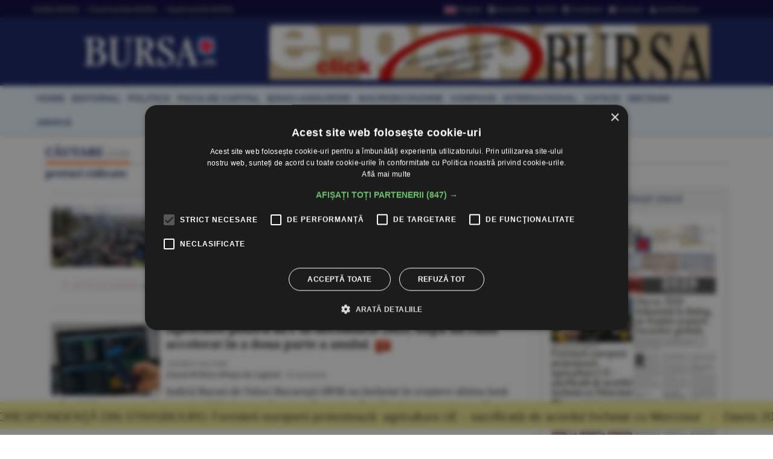

--- FILE ---
content_type: text/html
request_url: https://www.bursa.ro/cautare/preturi-ridicate
body_size: 26684
content:
<!DOCTYPE html> <html lang="ro-RO" xmlns="http://www.w3.org/1999/xhtml"><head> <meta http-equiv="Content-Type" content="text/html; charset=utf-8" /><meta name="viewport" content="width=device-width,minimum-scale=1,initial-scale=1"><meta http-equiv="X-UA-Compatible" content="IE=edge"><meta name="theme-color" content="#131E61"><title>Căutare | BURSA.RO</title><link rel="canonical" href="https://www.bursa.ro/cautare" /><meta name="description" content="BURSA.ro Informaţie de primă mână, direct de la sursă, relatări riguroase. Actualizare în timp real. Ştiri din economie, finanţe, afaceri, politică, tehnologie, ştiinta, sport, cultură, sănătate. Revista presei şi ultimele stiri" /><meta name="robots" content="noindex" /><meta name="format-detection" content="telephone=no"><meta name="robots" content="max-snippet:-1, max-image-preview:large"><link rel="apple-touch-icon" sizes="180x180" href="/__v1/_css/favicon/apple-touch-icon.png"><link rel="icon" type="image/png" sizes="32x32" href="/__v1/_css/favicon/favicon-32x32.png"><link rel="icon" type="image/png" sizes="16x16" href="/__v1/_css/favicon/favicon-16x16.png"><link rel="manifest" href="/__v1/_css/favicon/site.webmanifest"><link rel="mask-icon" href="/__v1/_css/favicon/safari-pinned-tab.svg" color="#fe0303"><link rel="shortcut icon" href="/__v1/_css/favicon/favicon.ico"><meta name="apple-mobile-web-app-title" content="Ziarul Bursa"><meta name="application-name" content="Ziarul Bursa"><meta name="msapplication-TileColor" content="#2d89ef"><meta name="msapplication-config" content="/__v1/_css/favicon/browserconfig.xml"><meta name="theme-color" content="#ffffff"><link rel="preload" as="image" href="https://www.bursa.ro/__v1/_css/logo.png"><link rel="preload" as="image" href="https://www.bursa.ro/__v1/_css/logo_m.png"><link rel="preload" as="image" href="https://www.bursa.ro/grafice/20260121/ziar.jpg?v1"><link rel="preconnect dns-prefetch" href="https://www.google-analytics.com" crossorigin><link rel="preconnect dns-prefetch" href="https://googletagmanager.com" crossorigin><link rel="preconnect dns-prefetch" href="https://stats.g.doubleclick.net" crossorigin><link rel="preconnect dns-prefetch" href="https://constructiibursa.ro" crossorigin><link rel="preconnect dns-prefetch" href="//cdn.cookie-script.com" crossorigin><link rel="preload" href="/__v1/_css/_fonts/fonts.3.min.css" as="style" /><link rel="preload" href="/__v1/_css/css_responsive.suite.6.min.css" as="style" /><link rel="preload" href="/__v1/_css/_fonts/font-awesome2.min.css" as="style" /><link rel="preload" href="/__v1/_css/_fonts/glyphicons-halflings-regular.woff" as="font" type="font/woff" crossorigin><link rel="preload" href="/__v1/_css/_fonts/font-awesome/fontawesome-webfont.woff2?v=4.3.0" as="font" type="font/woff2" crossorigin><link rel="preload" href="/__v1/_css/_fonts/roboto/KFOmCnqEu92Fr1Mu4mxK.woff2" as="font" type="font/woff2" crossorigin><link rel="preload" href="/__v1/_css/_fonts/roboto/KFOlCnqEu92Fr1MmEU9fChc4EsA.woff2" as="font" type="font/woff2" crossorigin><link rel="preload" href="/__v1/_css/_fonts/roboto/KFOmCnqEu92Fr1Mu7GxKOzY.woff2" as="font" type="font/woff2" crossorigin><link rel="preload" href="/__v1/_css/_fonts/roboto/KFOlCnqEu92Fr1MmWUlfBBc4.woff2" as="font" type="font/woff2" crossorigin><link rel="preload" href="/__v1/_css/_fonts/roboto/KFOlCnqEu92Fr1MmEU9fBBc4.woff2" as="font" type="font/woff2" crossorigin><link rel="preload" href="/__v1/_css/_fonts/notoserif/ga6Law1J5X9T9RW6j9bNdOwzfReecQ.woff2" as="font" type="font/woff2" crossorigin><link rel="preload" href="/__v1/_css/_fonts/notoserif/ga6Iaw1J5X9T9RW6j9bNfFcWaA.woff2" as="font" type="font/woff2" crossorigin><link rel="preload" href="/__v1/_css/_fonts/notoserif/ga6Iaw1J5X9T9RW6j9bNfFkWaCi_.woff2" as="font" type="font/woff2" crossorigin><link rel="preload" href="/__v1/_css/_fonts/notoserif/ga6Law1J5X9T9RW6j9bNdOwzfRmecf1I.woff2" as="font" type="font/woff2" crossorigin><link rel="preload" as="script" href="/__v1/_js/responsive/jquery.suite.1.min.js"><link rel="preload" href="/__v1/_js/calendar/jqueryui_p.min.css" as="style" /><link rel="preload" as="script" href="/__v1/_js/pageview_s.min.js"><link rel="preload" as="script" href="/__v1/_js/responsive/general.2.min.js"><link href="/__v1/_css/css_responsive.suite.6.min.css" rel="stylesheet" media="screen" /><!--[if IE]><link href="/__v1/_css/responsive/style_ie.min.css" rel="stylesheet" media="screen" /><![endif]--> <link href="/__v1/_css/_fonts/fonts.3.min.css" rel="stylesheet" media="screen" /><link href="/__v1/_css/_fonts/font-awesome2.min.css" rel="stylesheet" media="screen" /><script type='application/ld+json'>{"@context":"https:\/\/schema.org","@type":"WebSite","@id":"#website","url":"https:\/\/www.bursa.ro\/","name":"Ziarul Bursa","potentialAction":{"@type":"SearchAction","target":"https:\/\/www.bursa.ro\/cautare\/{words_widget}","query-input":"required name=words_widget"}}</script><script type='application/ld+json'>{"@context":"https:\/\/schema.org","@type":"Organization","url":"https:\/\/www.bursa.ro\/","sameAs":["https:\/\/www.facebook.com\/BURSAziarul\/","https:\/\/twitter.com\/ZiarulBURSA"],"@id":"https:\/\/www.bursa.ro\/#organization","name":"Ziarul Bursa","logo":"https:\/\/www.bursa.ro\/__v1\/_css\/responsive\/_img\/sigla_mare_f.jpg"}</script><script type='application/ld+json'>{"@context":"http://schema.org","@type":"BreadcrumbList","itemListElement":[{"@type":"ListItem","position":1,"item":{"@id":"https://www.bursa.ro","name":"bursa.ro"}},{"@type":"ListItem","position":2,"item":{"@id":"https://www.bursa.ro/cautare","name":"C\u0103utare"}}]}</script><meta property="fb:admins" content="100004726786533" /><meta property="og:title" content="Căutare | BURSA.RO"><meta property="og:url" content="https://www.bursa.ro/cautare/preturi-ridicate"><meta property="og:description" content="BURSA.ro Informaţie de primă mână, direct de la sursă, relatări riguroase. Actualizare în timp real. Ştiri din economie, finanţe, afaceri, politică, tehnologie, ştiinta, sport, cultură, sănătate. Revista presei şi ultimele stiri"><meta property="og:image" content="https://www.bursa.ro/__v1/_css/responsive/_img/sigla_mare_f.jpg"><link rel="image_src" href="https://www.bursa.ro/__v1/_css/responsive/_img/sigla_mare_f.jpg"><meta property="og:type" content="website"><style>.simple-marquee-container *{-webkit-box-sizing:border-box;-moz-box-sizing:border-box;-o-box-sizing:border-box;box-sizing:border-box;font-family:Arial, "Helvetica Neue", Helvetica, sans-serif;}.simple-marquee-container {width:100%;float:left;display:inline-block;overflow:hidden;box-sizing:border-box;height:45px;position:relative;}/*background: grey;*//*cursor: pointer;*/.simple-marquee-container .marquee-sibling {padding:0;background: rgb(61, 61, 61);width:20%;height:45px;line-height:42px;font-size:12px;font-weight:normal;text-align:center;float:left;left:0;z-index: 2000;}/*color: #ffffff;*/.simple-marquee-container .marquee, .simple-marquee-container *[class^="marquee"] {display:inline-block;white-space:nowrap;position:absolute;}.simple-marquee-container .marquee{margin-left: 10px;}/*margin-left: 25%;*/.simple-marquee-container .marquee-content-items{display:inline-block;padding:5px;margin:0;height:45px;position:relative;}.simple-marquee-container .marquee-content-items li{display:inline-block;line-height:40px;color:red;}/*color: #fff;*/.simple-marquee-container .marquee-content-items li:after{content:" • ";margin:0 1em;}.content-simple-marquee-container {display:block;width:100%;background:#F1EA92;overflow:hidden;margin:0 auto;position:fixed;bottom:10px;left:0;z-index:100;}/*background: rgb(215, 215, 215);*//*padding: 1em;*//*width: 95%;max-width:1120px;*/.content-simple-marquee-container a{color:#222;text-decoration:none;font-weight:normal;font-size:20px;} a:hover{color:#f60;}/*.content-simple-marquee-container *{-webkit-box-sizing:border-box;-moz-box-sizing:border-box;-o-box-sizing:border-box;box-sizing:border-box;font-family:Arial, "Helvetica Neue", Helvetica, sans-serif;}*/</style><style>#cookiescript_injected_wrapper,#cookiescript_injected_fsd {backdrop-filter:blur(4px);-webkit-backdrop-filter:blur(4px);background:#04040470;overflow:hidden;} ._CookieScriptReportPageTable{min-width:600px !important;}</style><style>intend{margin-left:40px;display:block;} intend2{margin-left:70px;display:block;} intend3{margin-left:100px;display:block;}</style></head><body> <div style="background:#131E61;"><div class="header-wrap" style="background:#03033B;padding:5px 0;margin-bottom:10px;border-bottom: 1px solid #444444;"><div class="container header_top"><div class="item-header"><div style="float:left;padding-top:3px;"><a href="/ziar-prima-pagina/2026">Ediţiile BURSA</a><a href="/evenimente">&#8226; Evenimentele BURSA</a><a href="/suplimente">&#8226; Suplimentele BURSA</a></div><div style="float:right;padding-top:3px;"><a href="https://translate.google.com/translate?prev=hp&amp;hl=ro&amp;js=y&amp;u=https%3A%2F%2Fwww.bursa.ro%2Fcautare%2Fpreturi-ridicate&amp;sl=ro&amp;tl=en&amp;history_state0=" target="_blank" rel="nofollow noopener"><img src="/_img/icon/fd_en.png" width="26" height="16" alt="English">English</a><a href="/newsletter"><span class="fa fa-file-text"></span> Newsletter</a><a href="/rss"><span class="fa fa-rss"></span> RSS</a><a href="https://www.facebook.com/BURSAziarul" target="_blank" rel="nofollow noopener"><span class="fa fa-facebook-square"></span> Facebook</a><a href="/contact"><span class="fa fa-envelope"></span> Contact</a><a href="/autentificare"><span class="fa fa-user"></span> Autentificare</a></div></div></div></div> <nav class="navbar navbar-inverse" role="navigation"><div class="container"> <div class="navbar-header"><button type="button" id="navbar-meniu" class="navbar-toggle" style="margin-top:9px;margin-right:1px;" data-toggle="collapse" data-target=".navbar-collapse-meniu"><span class="icon-bar"></span><span class="icon-bar"></span><span class="icon-bar"></span></button><button type="button" id="navbar-user" class="navbar-toggle" data-toggle="collapse" data-target=".navbar-collapse-user"><span class="glyphicon glyphicon-user" style="color:white;"></span></button><button type="button" id="navbar-search" class="navbar-toggle" data-toggle="collapse" data-target=".navbar-collapse-search"><span class="glyphicon glyphicon-search" style="color:white;"></span></button><div class="col-md-3 navbar-logo-wrapper"><div class="navbar-logo"><a href="/"><picture><!--[if IE 9]><video style="display: none;"><![endif]--><source srcset="/__v1/_css/logo.png" media="(min-width: 992px)"><!--[if IE 9]></video><![endif]--><img src="/__v1/_css/logo_m.png" class="img-responsive" alt="Bursa.ro"></picture></a></div></div><div class="col-md-9 add-w728-wrapper navbar-add-wrapper"><div class="add-w728"><a href="/ziar/2026-01-21"><img src="/__v1/_img/mediap/proprii/e-paper.jpg" width="728" height="90" hspace="0" vspace="0" border="0" title="e-paper BURSA" alt="e-paper BURSA" class="img-responsive" /></a></div> </div></div><div class="collapse navbar-collapse-search" id="navbar-collapse-search"><form class="navbar-form navbar-right" role="search" name="search" action="/search" id="cautare_header" accept-charset="UTF-8"><div class="form-group has-feedback" style="text-align:center;"><input name="search" id="words" type="search" class="form-control" placeholder="caută ştiri" value=""><i class="glyphicon glyphicon-search form-control-feedback"></i></div></form></div><div class="collapse navbar-collapse-user" id="navbar-collapse-user"><form class="navbar-form navbar-right" role="login" action='/autentificare' method='POST'><div class="form-group" style="text-align:center;"><input type="text" name="login_username" class="form-control" style="width:49%;display:inline;" placeholder="utilizator"> <input type="password" name='login_password' class="form-control"style= "width:49%;display:inline;" placeholder="parola"> <button type="search" class="btn btn-default" style="margin-top:5px;display:inline;">Autentificare</button></div></form></div><div class="collapse navbar-collapse-meniu navbar-right" id="navbar-collapse-meniu"><ul class="nav navbar-nav"><li class="active"><a href="/">Prima pagină</a></li><li class="dropdown active" style="position:relative;"><a href="#" class="dropdown-toggle" data-toggle="dropdown" role="button" aria-expanded="false">Secţiuni<span class="caret"></span></a><ul class="dropdown-menu" role="menu"><li><a href="/piata-de-capital">Pia&#355;a de Capital</a></li><li class="divider"></li><li><a href="/investitii-personale">Investi&#355;ii Personale</a></li><li class="divider"></li><li><a href="/banci-asigurari">B&#259;nci-Asigur&#259;ri</a></li><li class="divider"></li><li><a href="/companii-afaceri">Companii</a></li><li class="divider"></li><li><a href="/strategia-nationala-anticoruptie">Anticorup&#355;ie</a></li><li class="divider"></li><li><a href="/macroeconomie">Macroeconomie</a></li><li class="divider"></li><li><a href="/materii-prime">Materii Prime</a></li><li class="divider"></li><li><a href="/fonduri-europene">Fonduri Europene</a></li><li class="divider"></li><li><a href="/politica">Politic&#259;</a></li><li class="divider"></li><li><a href="/editorial">Editorial</a></li><li class="divider"></li><li><a href="/international">Interna&#355;ional</a></li><li class="divider"></li><li><a href="/miscellanea">Miscellanea</a></li><li class="divider"></li><li><a href="/jurnal-de-criza">Jurnal de criz&#259;</a></li><li class="divider"></li><li><a href="/revista-presei">Revista Presei</a></li><li class="divider"></li><li><a href="/omul-sminteste-locul">Omul sf(M)inteste locul</a></li><li class="divider"></li><li><a href="/sport">Sport</a></li><li class="divider"></li><li><a href="/cultura">Cultur&#259;</a></li><li class="divider"></li><li><a href="/media-advertising">Media-Advertising</a></li><li class="divider"></li><li><a href="/vinuri">Fr&#259;&#355;ia Vinului</a></li><li class="divider"></li><li><a href="/comunicate-de-presa">Comunicate de pres&#259;</a></li><li class="divider"></li><li><a href="/consultanta-juridica">Consultan&#355;&#259; juridic&#259;</a></li><li class="divider"></li><li><a href="/english-section">English Section</a></li><li class="divider"></li><li><a href="/stiri-utilitare">&#350;tiri utilitare</a></li><li class="divider"></li><li><a href="/bursa-analytics">BURSA Analytics</a></li><li class="divider"></li><li><a href="/lifestyle">Lifestyle</a></li><li class="divider"></li></ul></li><li class="dropdown active" style="position:relative;"><a href="#" class="dropdown-toggle" data-toggle="dropdown" role="button" aria-expanded="false">Alte Domenii<span class="caret"></span></a><ul class="dropdown-menu" role="menu"><li><a href="/adevarul-prima-victima">Adev&#259;rul - prima victim&#259;</a></li><li class="divider"></li><li><a href="/administratie">Administra&#355;ie</a></li><li class="divider"></li><li><a href="/aeronautica">Aeronautic&#259;</a></li><li class="divider"></li><li><a href="/agricultura">Agricultur&#259;</a></li><li class="divider"></li><li><a href="/agro-alimentar">Agro-alimentar</a></li><li class="divider"></li><li><a href="/aparare">Ap&#259;rare</a></li><li class="divider"></li><li><a href="/auto">Auto</a></li><li class="divider"></li><li><a href="/bunuri-de-larg-consum">Bunuri de Larg Consum</a></li><li class="divider"></li><li><a href="/bunuri-industriale">Bunuri Industriale</a></li><li class="divider"></li><li><a href="/comert">Comer&#355;</a></li><li class="divider"></li><li><a href="/constructii">Construc&#355;ii</a></li><li class="divider"></li><li><a href="/consultanta">Consultan&#355;&#259;</a></li><li class="divider"></li><li><a href="/contrabanda">Contrabanda</a></li><li class="divider"></li><li><a href="/energie">Energie</a></li><li class="divider"></li><li><a href="/fondurile-europene">Fonduri Europene</a></li><li class="divider"></li><li><a href="/gambling">Gambling</a></li><li class="divider"></li><li><a href="/imobiliare">Imobiliare</a></li><li class="divider"></li><li><a href="/insolventa">Insolven&#355;a</a></li><li class="divider"></li><li><a href="/it">IT</a></li><li class="divider"></li><li><a href="/legislatie">Legislatie</a></li><li class="divider"></li><li><a href="/media-advertising">Media-Advertising</a></li><li class="divider"></li><li><a href="/mediu">Mediu</a></li><li class="divider"></li><li><a href="/protectia-consumatorilor">Protec&#355;ia consumatorilor</a></li><li class="divider"></li><li><a href="/resurse-umane">Resurse Umane</a></li><li class="divider"></li><li><a href="/sanatate">S&#259;n&#259;tate</a></li><li class="divider"></li><li><a href="/securitate-cibernetica">Securitate Cibernetic&#259;</a></li><li class="divider"></li><li><a href="/servicii-financiare">Servicii Financiare</a></li><li class="divider"></li><li><a href="/servicii-publice">Servicii Publice</a></li><li class="divider"></li><li><a href="/telecomunicatii">Telecomunica&#355;ii</a></li><li class="divider"></li><li><a href="/transporturi">Transporturi</a></li><li class="divider"></li><li><a href="/turism">Turism</a></li><li class="divider"></li></ul></li><li class="active"><a href="/cotatii">Cotaţii</a></li><li class="active"><a href="/ziar-prima-pagina/2026">Ediţiile BURSA</a></li><li class="active btn_arhiva_tel"><a>Arhiva BURSA<input type="text" style="height:0px;width:0px;border:0px;" class="arhiva_all_tel" value="2026-01-20" readonly="true"></a></li><li class="active"><a href="/evenimente">Evenimentele BURSA</a></li><li class="active"><a href="/suplimente">Suplimentele BURSA</a></li><li class="active"><a href="/cadouri-de-pasti">Revista Cadouri de Paşti</a></li><li class="active"><a href="/cadouri-de-craciun">Revista Cadouri de Crăciun</a></li><li class="active"><a href="/newsletter">Newsletter</a></li><li class="active"><a href="/rss">RSS</a></li><li class="active"><a href="/contact">Contact</a></li></div></div></nav> <div class="header-wrap" style="min-height: 30px; margin-top:10px; margin-bottom:10px; background: #ecf6ff;-moz-box-shadow: 1px 2px 3px #c7c7c7;-webkit-box-shadow: 1px 2px 3px #c7c7c7;box-shadow: 1px 2px 3px #c7c7c7;"><div class="container center-block"><div class="item-header"><a href="/"><div class="item-header-meniu"><h5>home</h5></div></a><a href="/editorial"><div class="item-header-meniu"><h5>editorial</h5></div></a><a href="/politica"><div class="item-header-meniu"><h5>politică</h5></div></a><a href="/piata-de-capital"><div class="item-header-meniu"><h5>piaţa de capital</h5></div></a><a href="/banci-asigurari"><div class="item-header-meniu"><h5>bănci-asigurări</h5></div></a><a href="/macroeconomie"><div class="item-header-meniu"><h5>macroeconomie</h5></div></a><a href="/companii-afaceri"><div class="item-header-meniu"><h5>companii</h5></div></a><a href="/international"><div class="item-header-meniu"><h5>internaţional</h5></div></a><a href="/cotatii"><div class="item-header-meniu"><h5>cotaţii</h5></div></a><a href="/sectiuni"><div class="item-header-meniu"><h5>secţiuni</h5></div></a><a><div class="item-header-meniu btn_arhiva" style="cursor:pointer;"><h5>arhivă</h5></div></a><input type="text" style="height: 0px; width:0px; border: 0px;" class="arhiva_all" value="2026-01-20" readonly="true"></div></div></div></div><div class="content-simple-marquee-container"><div class="simple-marquee-container"><div class="marquee"><ul class="marquee-content-items"><li><a href="/corespondenta-din-strasbourg-fermierii-europeni-protesteaza-agricultura-ue-sacrificata-de-acordul-incheiat-cu-mercosur-40851857">CORESPONDENŢĂ DIN STRASBOURG Fermierii europeni protestează: agricultura UE - sacrificată de acordul încheiat cu Mercosur</a></li><li><a href="/davos-2026-indeamna-la-dialog-pe-fondul-cresterii-riscurilor-globale-82851859">Davos 2026 îndeamnă la dialog, pe fondul creşterii riscurilor globale</a></li><li><a href="/soarta-clownului-trump-66851853">Soarta clownului Trump</a></li><li><a href="/studentii-acuza-guvernul-de-lipsa-de-dialog-pe-bugetul-educatiei-65451858">Studenţii acuză Guvernul de lipsă de dialog pe bugetul Educaţiei</a></li><li><a href="/corespondenta-din-strasbourg-victor-negrescu-guvernul-nu-a-consultat-fermierii-inainte-sa-ia-decizia-privind-acordul-cu-mercosur-23951851">CORESPONDENŢĂ DIN STRASBOURG Victor Negrescu: Guvernul nu a consultat fermierii înainte să ia decizia privind acordul cu Mercosur</a></li><li><a href="/corespondenta-din-strasbourg-siegfried-muresan-ppe-nu-va-vota-trimiterea-acordului-cu-mercosur-la-cjue-08851855">CORESPONDENŢĂ DIN STRASBOURG Siegfried Mureşan: PPE nu va vota trimiterea acordului cu Mercosur la CJUE</a></li><li><a href="/ministrul-finantelor-3882212026-poate-fi-anul-aderarii-romaniei-la-ocde388221-87851854">Ministrul Finanţelor: &#8221;2026 poate fi anul aderării României la OCDE&#8221;</a></li><li><a href="/generatia-tiktok-sub-asediu-copiii-captivi-in-retelele-sociale-24851851">Generaţia TikTok, sub asediu - copiii, captivi în reţelele sociale</a></li><li><a href="/ubb-peste-20-de-milioane-de-lei-alocate-burselor-din-fonduri-proprii-48551852">UBB: Peste 20 de milioane de lei alocate burselor din fonduri proprii</a></li><li><a href="/oceanele-planetei-un-nou-record-de-incalzire-64551858">Oceanele planetei, un nou record de încălzire</a></li><li><a href="/reuters-ipo-record-al-unei-companii-cehe-din-industria-apararii-la-bursa-din-amsterdam-62751858">Reuters: IPO record al unei companii cehe din industria apărării, la bursa din Amsterdam</a></li><li><a href="/corespondenta-din-strasbourg-manfred-weber-presedintele-ppe-acordul-cu-mercosur-este-o-intelegere-anti-trump-60951858">CORESPONDENŢĂ DIN STRASBOURG Manfred Weber, preşedintele PPE: Acordul cu Mercosur este o înţelegere anti-Trump</a></li><li><a href="/piata-valutara-euro-s-a-apreciat-la-5-0929-lei-20751856">PIAŢA VALUTARĂ Euro s-a apreciat la 5,0929 lei</a></li><li><a href="/bursele-lumii-pietele-continua-sa-scada-sub-amenintarile-lui-trump-25751851">BURSELE LUMII Pieţele continuă să scadă, sub ameninţările lui Trump</a></li><li><a href="/piata-monetara-dobanda-la-depozitele-overnight-a-scazut-la-5-64-procente-89651854">PIAŢA MONETARĂ Dobânda la depozitele overnight a scăzut la 5,64%</a></li><li><a href="/ue-directioneaza-milioane-de-euro-catre-confederatia-africana-de-fotbal-47651852">UE direcţionează milioane de euro către Confederaţia Africană de Fotbal</a></li><li><a href="/bvb-deprecieri-la-bvb-pe-fondul-temerilor-legate-de-un-posibil-razboi-comercial-03851850">BVB Deprecieri la BVB, pe fondul temerilor legate de un posibil război comercial</a></li><li><a href="/tradeville-citigroup-venituri-sub-estimari-profit-net-in-scadere-26651851">TradeVille: Citigroup - venituri sub estimări, profit net în scădere</a></li><li><a href="/macro-newsletter-21-ianuarie-2026-80551854">Macro Newsletter 21 Ianuarie 2026</a></li></ul></div></div></div><div class="container"><div class="main-content-wrap"><div class="row main-content clearfix"><div class="content col-xs-12 col-sm-8 col-md-8 col-lg-9 clearfix"><span class="titlu-block-sectiune"><div class="titlu-block-wrap"><h1 class="titlu-block"><span>CĂUTARE <small><i>(2328)</i></small></span></h1> <span><small>preturi ridicate</small></span></div></span><div class="col-xs-12 col-sm-12 col-md-12 col-lg-12"><div class="equalh clearfix"><div class="caseta-medie-1col-wrap col-xs-12 col-sm-12 col-md-12 col-lg-12"><article class="caseta-medie-1col simple-post clearfix"><div class="simple-thumb zoom"><a href="/live-text-corespondenta-din-strasbourg-parlamentul-european-sub-presiune-fermierii-europeni-protesteaza-impotriva-acordului-mercosur-09841855"><img src="/_img/articole/581489.jpg?2026-01-20 12:49:37" alt="Sursa foto: agrointel.ro"/></a></div><header class="caseta-medie-1col-header"><h3><a href="/live-text-corespondenta-din-strasbourg-parlamentul-european-sub-presiune-fermierii-europeni-protesteaza-impotriva-acordului-mercosur-09841855"><span class="caseta-supratitlu"><span class="grey">LIVE-TEXT CORESPONDENŢĂ DIN STRASBOURG</span></span><b><span class="grey">Parlamentul European, sub presiune: fermierii europeni protestează împotriva acordului Mercosur</span></b><span style="margin-left:10px;"><span class="icon_nr_opinii"><i class="fa fa-comment-o"></i></span></span></a></h3><p class="simple-share"><span class="autor-articole">George Marinescu</span><a href="/ziar/2026-01-20" class="">Ziarul BURSA</a> <a href="/international">#Interna&#355;ional</a> / <span><span class="dayTxt">20 ianuarie</span></span><span class='info-stats'></span></p><div class="rezumat-caseta" style=" margin-top:10px;"><p class="par" style="overflow-wrap:break-word;"><span class="update_pre"><i></i><span class="update alerta">Actualizare </span><b> - FDSEA revendică peste 4.000 de manifestanţi şi 750 de tractoare</b></p></span></i></b></u></div></header></article></div></div><div class="equalh clearfix"><div class="caseta-medie-1col-wrap col-xs-12 col-sm-12 col-md-12 col-lg-12"><article class="caseta-medie-1col simple-post clearfix"><div class="simple-thumb zoom"><a href="/apreciere-pentru-bet-in-decembrie-2025-dupa-un-raliu-accelerat-in-a-doua-parte-a-anului-45941852"><img src="/_img/articole/581495.jpg?2026-01-20 10:59:49" alt="Apreciere pentru BET în decembrie 2025, după un raliu accelerat în a doua parte a anului"/></a></div><header class="caseta-medie-1col-header"><h3><a href="/apreciere-pentru-bet-in-decembrie-2025-dupa-un-raliu-accelerat-in-a-doua-parte-a-anului-45941852"><b><span class="grey">Apreciere pentru BET în decembrie 2025, după un raliu accelerat în a doua parte a anului</span></b><span style="margin-left:10px;"><span class="icon_nr_opinii"><i class="fa fa-comment-o"></i></span></span></a></h3><p class="simple-share"><span class="autor-articole">Andrei Iacomi</span><a href="/ziar/2026-01-20" class="">Ziarul BURSA</a> <a href="/piata-de-capital">#Pia&#355;a de Capital</a> / <span><span class="dayTxt">20 ianuarie</span></span><span class='info-stats'></span></p><div class="rezumat-caseta" style=" margin-top:10px;"><p class="par" style="overflow-wrap:break-word;">Indicii Bursei de Valori Bucureşti (BVB) au încheiat în creştere ultima lună din 2025, an marcat de aprecieri fulminante ale preţurilor acţiunilor din piaţa noastră, manifestate după alegerile prezidenţiale din luna mai, care au confirmat... <a href='/apreciere-pentru-bet-in-decembrie-2025-dupa-un-raliu-accelerat-in-a-doua-parte-a-anului-45941852'><i class='fa fa-share' style='color:#097ADC;'></i></a></p></i></b></u></div></header></article></div></div><div class="equalh clearfix"><div class="caseta-medie-1col-wrap col-xs-12 col-sm-12 col-md-12 col-lg-12"><article class="caseta-medie-1col simple-post clearfix"><div class="simple-thumb zoom"><a href="/cum-arata-anul-2026-pentru-sectorul-energetic-de-la-bvb-62431853"><img src="/_img/articole/581342.jpg?2026-01-19 10:45:17" alt="Cum arată anul 2026 pentru sectorul energetic de la BVB"/></a></div><header class="caseta-medie-1col-header"><h3><a href="/cum-arata-anul-2026-pentru-sectorul-energetic-de-la-bvb-62431853"><b><span class="grey">Cum arată anul 2026 pentru sectorul energetic de la BVB</span></b><span style="margin-left:10px;"><span class="icon_nr_opinii"><i class="fa fa-comment-o"></i></span></span></a></h3><p class="simple-share"><span class="autor-articole">Andrei Iacomi</span><a href="/ziar/2026-01-19" class="">Ziarul BURSA</a> <a href="/piata-de-capital">#Pia&#355;a de Capital</a> / <span><span class="dayTxt">19 ianuarie</span></span><span class='info-stats'></span></p><div class="rezumat-caseta" style=" margin-top:10px;"><p class="par" style="overflow-wrap:break-word;">Sectorul energetic rămâne unul dintre principalele puncte de interes pentru investitorii de la Bursa de Valori Bucureşti (BVB), în perspectiva anului 2026, pe fondul liberalizării pieţelor, al politicii de dividende a companiilor şi al... <a href='/cum-arata-anul-2026-pentru-sectorul-energetic-de-la-bvb-62431853'><i class='fa fa-share' style='color:#097ADC;'></i></a></p></i></b></u></div></header></article></div></div><div class="equalh clearfix"><div class="caseta-medie-1col-wrap col-xs-12 col-sm-12 col-md-12 col-lg-12"><article class="caseta-medie-1col simple-post clearfix"><div class="simple-thumb zoom"><a href="/acordul-ue-mercosur-este-inutil-europa-nu-este-competitiva-in-raport-cu-china-si-sua-pe-piata-sud-americana-88431859"><img src="/_img/articole/581348.jpg?2026-01-19 10:46:22" alt="Acordul UE-Mercosur este inutil - Europa nu este competitivă în raport cu China şi SUA, pe piaţa sud-americană"/></a></div><header class="caseta-medie-1col-header"><h3><a href="/acordul-ue-mercosur-este-inutil-europa-nu-este-competitiva-in-raport-cu-china-si-sua-pe-piata-sud-americana-88431859"><b><span class="grey">Acordul UE-Mercosur este inutil - Europa nu este competitivă în raport cu China şi SUA, pe piaţa sud-americană</span></b><span style="margin-left:10px;"><span class="icon_nr_opinii"><i class="fa fa-comment-o"></i></span></span></a></h3><p class="simple-share"><span class="autor-articole">Călin Rechea</span><a href="/ziar/2026-01-19" class="">Ziarul BURSA</a> <a href="/international">#Interna&#355;ional</a> / <span><span class="dayTxt">19 ianuarie</span></span><span class='info-stats'></span></p><div class="rezumat-caseta" style=" margin-top:10px;"><span class="foto-autor"><img src="/_img/autori/calin_rechea.gif" class="foto-autor img-circle" alt="Călin Rechea" title="Călin Rechea"></span><p class="par" style="overflow-wrap:break-word;">Implicaţiile acordului dintre UE şi organizaţia Mercosur (Argentina, Bolivia, Brazilia, Paraguay şi Uruguay) au generat discuţii aprinse mai ales din punct de vedere al impactului asupra agriculturii din UE, în special din punct de vedere al... <a href='/acordul-ue-mercosur-este-inutil-europa-nu-este-competitiva-in-raport-cu-china-si-sua-pe-piata-sud-americana-88431859'><i class='fa fa-share' style='color:#097ADC;'></i></a></p></i></b></u></div></header></article></div></div><div class="equalh clearfix"><div class="caseta-medie-1col-wrap col-xs-12 col-sm-12 col-md-12 col-lg-12"><article class="caseta-medie-1col simple-post clearfix"><div class="simple-thumb zoom"><a href="/comisia-europeana-acordul-comercial-ue-mercosur-deschide-noi-oportunitati-pentru-fermierii-romani-20931856"><img src="/_img/articole/581390.jpg?2026-01-18 10:50:00" alt="Comisia Europeană: Acordul comercial UE-Mercosur deschide noi oportunităţi pentru fermierii români"/></a></div><header class="caseta-medie-1col-header"><h3><a href="/comisia-europeana-acordul-comercial-ue-mercosur-deschide-noi-oportunitati-pentru-fermierii-romani-20931856"><b><span class="grey">Comisia Europeană: Acordul comercial UE-Mercosur deschide noi oportunităţi pentru fermierii români</span></b><span style="margin-left:10px;"><span class="icon_nr_opinii"><i class="fa fa-comment-o"></i></span></span></a></h3><p class="simple-share"><span class="autor-articole">S.B.</span><a href="/miscellanea">Miscellanea</a> / <span><span class="dayTxt">18 ianuarie, </span><span class="timeTxt">10:50</span></span><span class='info-stats'></span></p><div class="rezumat-caseta" style=" margin-top:10px;"><p class="par" style="overflow-wrap:break-word;">În urma implementării Acordului comercial UE-Mercosur, actuale taxele vamale, de până la 55%, la produsele agroalimentare UE, vor fi eliminate, ajutând fermierii români să-şi majoreze exporturile în blocul comercial sud-american, se arată într-un... <a href='/comisia-europeana-acordul-comercial-ue-mercosur-deschide-noi-oportunitati-pentru-fermierii-romani-20931856'><i class='fa fa-share' style='color:#097ADC;'></i></a></p></i></b></u></div></header></article></div></div><div class="equalh clearfix"><div class="caseta-medie-1col-wrap col-xs-12 col-sm-12 col-md-12 col-lg-12"><article class="caseta-medie-1col simple-post clearfix"><div class="simple-thumb zoom"><a href="/ministrul-culturii-8221angajatii-din-bibliotecile-publice-au-niste-salarii-de-unde-chiar-nu-se-poate-taia8221-01731855"><img src="/_img/articole/581371.jpg?2026-01-17 14:22:00" alt="Ministrul Culturii: &#8221;Angajaţii din bibliotecile publice au nişte salarii de unde chiar nu se poate tăia&#8221;"/></a></div><header class="caseta-medie-1col-header"><h3><a href="/ministrul-culturii-8221angajatii-din-bibliotecile-publice-au-niste-salarii-de-unde-chiar-nu-se-poate-taia8221-01731855"><b><span class="grey">Ministrul Culturii: &#8221;Angajaţii din bibliotecile publice au nişte salarii de unde chiar nu se poate tăia&#8221;</span></b><span style="margin-left:10px;"><span class="icon_nr_opinii"><i class="fa fa-comment-o"></i></span></span></a></h3><p class="simple-share"><span class="autor-articole">S.B.</span><a href="/politica">Politic&#259;</a> / <span><span class="dayTxt">17 ianuarie, </span><span class="timeTxt">14:22</span></span><span class='info-stats'></span></p><div class="rezumat-caseta" style=" margin-top:10px;"><p class="par" style="overflow-wrap:break-word;">Ministrul Culturii, Andras Demeter, afirmă că angajaţii bibliotecilor publice şi muzeelor au salarii de unde nu se poate tăia şi a explicat că ei se află în această situaţie deoarece nu au fost printre beneficiarii acelor creşteri mărunte, dar... <a href='/ministrul-culturii-8221angajatii-din-bibliotecile-publice-au-niste-salarii-de-unde-chiar-nu-se-poate-taia8221-01731855'><i class='fa fa-share' style='color:#097ADC;'></i></a></p></i></b></u></div></header></article></div></div><div class="equalh clearfix"><div class="caseta-medie-1col-wrap col-xs-12 col-sm-12 col-md-12 col-lg-12"><article class="caseta-medie-1col simple-post clearfix"><div class="simple-thumb zoom"><a href="/leul-stabil-cu-forta-cat-ne-costa-linistea-cursului-83521854"><img src="/_img/articole/581253.jpg?2026-01-16 23:23:34" alt="Leul, stabil cu forţa: cât ne costă liniştea cursului"/></a></div><header class="caseta-medie-1col-header"><h3><a href="/leul-stabil-cu-forta-cat-ne-costa-linistea-cursului-83521854"><b><span class="grey">Leul, stabil cu forţa: cât ne costă liniştea cursului</span></b><span style="margin-left:10px;"><span class="icon_nr_opinii"><i class="fa fa-comment-o"></i></span></span></a></h3><p class="simple-share"><span class="autor-articole">F.G.</span><a href="/ziar/2026-01-16" class="">Ziarul BURSA</a> <a href="/banci-asigurari">#B&#259;nci-Asigur&#259;ri</a> / <span><span class="dayTxt">16 ianuarie</span></span><span class='info-stats'></span></p><div class="rezumat-caseta" style=" margin-top:10px;"><p class="par" style="overflow-wrap:break-word;">Cursul leu-euro nu mai este &#8222;îngheţat&#8221; ca în 2023-2024, dar nici nu reflectă liber dezechilibrele economiei. </p></i></b></u></div></header></article></div></div><div class="equalh clearfix"><div class="caseta-medie-1col-wrap col-xs-12 col-sm-12 col-md-12 col-lg-12"><article class="caseta-medie-1col simple-post clearfix"><div class="simple-thumb zoom"><a href="/germania-inflatia-a-scazut-la-1-8-procente-in-decembrie-45031852"><img src="/_img/articole/581305.jpg?2026-01-16 12:35:00" alt="Germania: Inflaţia a scăzut la 1,8% în decembrie"/></a></div><header class="caseta-medie-1col-header"><h3><a href="/germania-inflatia-a-scazut-la-1-8-procente-in-decembrie-45031852"><b><span class="grey">Germania: Inflaţia a scăzut la 1,8% în decembrie</span></b></a></h3><p class="simple-share"><span class="autor-articole">T.B.</span><a href="/international">Interna&#355;ional</a> / <span><span class="dayTxt">16 ianuarie, </span><span class="timeTxt">12:35</span></span><span class='info-stats'></span></p><div class="rezumat-caseta" style=" margin-top:10px;"><p class="par" style="overflow-wrap:break-word;">Preţurile mai scăzute la energie şi alimente au determinat reducerea ratei anuale a inflaţiei în Germania la 1,80% în decembrie, a anunţat vineri Oficiul federal de statistică (Destatis), confirmând datele preliminare, transmit Reuters şi DPA.... <a href='/germania-inflatia-a-scazut-la-1-8-procente-in-decembrie-45031852'><i class='fa fa-share' style='color:#097ADC;'></i></a></p></i></b></u></div></header></article></div></div><div class="equalh clearfix"><div class="caseta-medie-1col-wrap col-xs-12 col-sm-12 col-md-12 col-lg-12"><article class="caseta-medie-1col simple-post clearfix"><div class="simple-thumb zoom"><a href="/friedrich-merz-inchiderea-centralelor-nucleare-ale-germaniei-o-8222mare-greseala8221-85821859"><img src="/_img/articole/581285.jpg?2026-01-16 09:13:00" alt="Friedrich Merz: Închiderea centralelor nucleare ale Germaniei, o &#8222;mare greşeală&#8221;"/></a></div><header class="caseta-medie-1col-header"><h3><a href="/friedrich-merz-inchiderea-centralelor-nucleare-ale-germaniei-o-8222mare-greseala8221-85821859"><b><span class="grey">Friedrich Merz: Închiderea centralelor nucleare ale Germaniei, o &#8222;mare greşeală&#8221;</span></b><span style="margin-left:10px;"><span class="icon_nr_opinii"><i class="fa fa-comment-o"></i></span></span></a></h3><p class="simple-share"><span class="autor-articole">T.B.</span><a href="/international">Interna&#355;ional</a> / <span><span class="dayTxt">16 ianuarie, </span><span class="timeTxt">09:13</span></span><span class='info-stats'></span></p><div class="rezumat-caseta" style=" margin-top:10px;"><p class="par" style="overflow-wrap:break-word;">Cancelarul german Friedrich Merz a recunoscut că decizia Germaniei de a renunţa la energia nucleară a reprezentat o &#8222;eroare strategică serioasă&#8221;, într-un moment în care dezbaterea privind direcţia politicii energetice de la... <a href='/friedrich-merz-inchiderea-centralelor-nucleare-ale-germaniei-o-8222mare-greseala8221-85821859'><i class='fa fa-share' style='color:#097ADC;'></i></a></p></i></b></u></div></header></article></div></div><div class="equalh clearfix"><div class="caseta-medie-1col-wrap col-xs-12 col-sm-12 col-md-12 col-lg-12"><article class="caseta-medie-1col simple-post clearfix"><div class="simple-thumb zoom"><a href="/tradeville-2026-perspective-pozitive-pentru-piata-de-capital-dar-cu-evolutii-diferentiate-intre-regiuni-si-sectoare-46701857"><img src="/_img/articole/581076.jpg?2026-01-14 11:05:18" alt="TradeVille: 2026 - perspective pozitive pentru piaţa de capital, dar cu evoluţii diferenţiate între regiuni şi sectoare"/></a></div><header class="caseta-medie-1col-header"><h3><a href="/tradeville-2026-perspective-pozitive-pentru-piata-de-capital-dar-cu-evolutii-diferentiate-intre-regiuni-si-sectoare-46701857"><b><span class="grey">TradeVille: 2026 - perspective pozitive pentru piaţa de capital, dar cu evoluţii diferenţiate între regiuni şi sectoare</span></b></a></h3><p class="simple-share"><span class="autor-articole">F.A.</span><a href="/ziar/2026-01-14" class="">Ziarul BURSA</a> <a href="/companii-afaceri">#Companii</a> / <span><span class="dayTxt">14 ianuarie</span></span><span class='info-stats'></span></p><div class="rezumat-caseta" style=" margin-top:10px;"><p class="par" style="overflow-wrap:break-word;">După raliurile ample din anii anteriori, în 2026 performanţa pieţelor de capital este aşteptată să fie susţinută mai degrabă de companii şi industrii specifice, nu de creşteri uniforme ale indicilor. În acest context, investitorii vor pune accent... <a href='/tradeville-2026-perspective-pozitive-pentru-piata-de-capital-dar-cu-evolutii-diferentiate-intre-regiuni-si-sectoare-46701857'><i class='fa fa-share' style='color:#097ADC;'></i></a></p></i></b></u></div></header></article></div></div><div class="equalh clearfix"><div class="caseta-medie-1col-wrap col-xs-12 col-sm-12 col-md-12 col-lg-12"><article class="caseta-medie-1col simple-post clearfix"><div class="simple-thumb zoom"><a href="/cererea-de-locuinte-din-sua-solida-in-est-si-vest-slaba-in-sud-89601859"><img src="/_img/articole/581069.jpg?2026-01-13 19:32:53" alt="Cererea de locuinţe din SUA - solidă în Est şi Vest, slabă în Sud"/></a></div><header class="caseta-medie-1col-header"><h3><a href="/cererea-de-locuinte-din-sua-solida-in-est-si-vest-slaba-in-sud-89601859"><b><span class="grey">Cererea de locuinţe din SUA - solidă în Est şi Vest, slabă în Sud</span></b></a></h3><p class="simple-share"><span class="autor-articole">A.V.</span><a href="/ziar/2026-01-14" class="">Ziarul BURSA</a> <a href="/international">#Interna&#355;ional</a> / <span><span class="dayTxt">14 ianuarie</span></span><span class='info-stats'></span></p><div class="rezumat-caseta" style=" margin-top:10px;"></i></b></u></div></header></article></div></div><div class="equalh clearfix"><div class="caseta-medie-1col-wrap col-xs-12 col-sm-12 col-md-12 col-lg-12"><article class="caseta-medie-1col simple-post clearfix"><div class="simple-thumb zoom"><a href="/tradeville-bilantul-pietelor-internationale-20990851"><img src="/_img/articole/580990.jpg?2026-01-13 10:46:58" alt="TradeVille: Bilanţul pieţelor internaţionale"/></a></div><header class="caseta-medie-1col-header"><h3><a href="/tradeville-bilantul-pietelor-internationale-20990851"><b><span class="grey">TradeVille: Bilanţul pieţelor internaţionale</span></b><span style="margin-left:10px;"><span class="icon_nr_opinii"><i class="fa fa-comment-o"></i></span></span></a></h3><p class="simple-share"><span class="autor-articole">F.A.</span><a href="/ziar/2026-01-13" class="">Ziarul BURSA</a> <a href="/piata-de-capital">#Pia&#355;a de Capital</a> / <span><span class="dayTxt">13 ianuarie</span></span><span class='info-stats'></span></p><div class="rezumat-caseta" style=" margin-top:10px;"><p class="par" style="overflow-wrap:break-word;"><span class="steluta_pre"><i></i><span class="red">&#8226; </span> Bursele internaţionale&nbsp;</span></p></i></b></u></div></header></article></div></div><div class="equalh clearfix"><div class="caseta-medie-1col-wrap col-xs-12 col-sm-12 col-md-12 col-lg-12"><article class="caseta-medie-1col simple-post clearfix"><div class="simple-thumb zoom"><a href="/radu-badiceanu-8222argintul-si-a-consolidat-pozitia-de-metal-industrial-strategic8221-80501859"><img src="/_img/articole/581050.jpg?2026-01-13 15:17:00" alt="Radu Bădiceanu/Sursa foto: PwC România"/></a></div><header class="caseta-medie-1col-header"><h3><a href="/radu-badiceanu-8222argintul-si-a-consolidat-pozitia-de-metal-industrial-strategic8221-80501859"><b><span class="grey">Radu Bădiceanu: &#8222;Argintul şi-a consolidat poziţia de metal industrial strategic&#8221;</span></b></a></h3><p class="simple-share"><span class="autor-articole">S.E.</span><a href="/miscellanea">Miscellanea</a> / <span><span class="dayTxt">13 ianuarie, </span><span class="timeTxt">15:17</span></span><span class='info-stats'></span></p><div class="rezumat-caseta" style=" margin-top:10px;"><p class="par" style="overflow-wrap:break-word;">Într-un moment în care cererea globală pentru argint explodează datorită utilizărilor sale în centre de date pentru AI, semiconductori, panouri solare, vehicule electrice şi infrastructură energetică, China a decis limitarea exporturilor prin... <a href='/radu-badiceanu-8222argintul-si-a-consolidat-pozitia-de-metal-industrial-strategic8221-80501859'><i class='fa fa-share' style='color:#097ADC;'></i></a></p></i></b></u></div></header></article></div></div><div class="equalh clearfix"><div class="caseta-medie-1col-wrap col-xs-12 col-sm-12 col-md-12 col-lg-12"><article class="caseta-medie-1col simple-post clearfix"><div class="simple-thumb zoom"><a href="/tradeville-2025-an-exceptional-pentru-piata-metalelor-61270853"><img src="/_img/articole/580721.jpg?2026-01-09 10:53:07" alt="TradeVille: 2025 - an excepţional pentru piaţa metalelor"/></a></div><header class="caseta-medie-1col-header"><h3><a href="/tradeville-2025-an-exceptional-pentru-piata-metalelor-61270853"><b><span class="grey">TradeVille: 2025 - an excepţional pentru piaţa metalelor</span></b></a></h3><p class="simple-share"><span class="autor-articole">F.A.</span><a href="/ziar/2026-01-09" class="">Ziarul BURSA</a> <a href="/companii-afaceri">#Companii</a> / <span><span class="dayTxt"> 9 ianuarie</span></span><span class='info-stats'></span></p><div class="rezumat-caseta" style=" margin-top:10px;"><p class="par" style="overflow-wrap:break-word;">2025 a fost un an excepţional pentru piaţa metalelor, cu creşteri puternice pe segmentul industrial şi raliuri istorice pe cel al metalelor preţioase, susţinute de tranziţia energetică, investiţiile în infrastructură şi AI, precum şi de tăierile... <a href='/tradeville-2025-an-exceptional-pentru-piata-metalelor-61270853'><i class='fa fa-share' style='color:#097ADC;'></i></a></p></i></b></u></div></header></article></div></div><div class="equalh clearfix"><div class="caseta-medie-1col-wrap col-xs-12 col-sm-12 col-md-12 col-lg-12"><article class="caseta-medie-1col simple-post clearfix"><div class="simple-thumb zoom"><a href="/avertisment-dur-al-bancii-mondiale-388222problema-apei-nu-mai-este-locala388221-66360858"><img src="/_img/articole/580636.jpg?2026-01-08 10:44:17" alt="Avertisment dur al Băncii Mondiale: &#8222;Problema apei nu mai este locală&#8221;"/></a></div><header class="caseta-medie-1col-header"><h3><a href="/avertisment-dur-al-bancii-mondiale-388222problema-apei-nu-mai-este-locala388221-66360858"><b><span class="grey">Avertisment dur al Băncii Mondiale: &#8222;Problema apei nu mai este locală&#8221;</span></b><span style="margin-left:10px;"><span class="icon_nr_opinii"><i class="fa fa-comment-o"></i></span></span></a></h3><p class="simple-share"><span class="autor-articole">O.D.</span><a href="/ziar/2026-01-08" class="">Ziarul BURSA</a> <a href="/miscellanea">#Miscellanea</a> / <span><span class="dayTxt"> 8 ianuarie</span></span><span class='info-stats'></span></p><div class="rezumat-caseta" style=" margin-top:10px;"><p class="par" style="overflow-wrap:break-word;">Continentele Pământului îşi pierd rezervele de apă dulce într-un ritm alarmant, echivalent cu patru bazine olimpice în fiecare secundă, potrivit unui nou raport publicat de Banca Mondială şi citat de publicaţia Live Science. Fenomenul, descris de... <a href='/avertisment-dur-al-bancii-mondiale-388222problema-apei-nu-mai-este-locala388221-66360858'><i class='fa fa-share' style='color:#097ADC;'></i></a></p></i></b></u></div></header></article></div></div><div class="equalh clearfix"><div class="caseta-medie-1col-wrap col-xs-12 col-sm-12 col-md-12 col-lg-12"><article class="caseta-medie-1col simple-post clearfix"><div class="simple-thumb zoom"><a href="/italia-anunta-ca-sua-au-redus-semnificativ-tarifele-propuse-pentru-pastele-italiene-64740858"><img src="/_img/articole/580474.jpg?2026-01-02 13:51:00" alt="Italia anunţă că SUA au redus semnificativ tarifele propuse pentru pastele italiene"/></a></div><header class="caseta-medie-1col-header"><h3><a href="/italia-anunta-ca-sua-au-redus-semnificativ-tarifele-propuse-pentru-pastele-italiene-64740858"><b><span class="grey">Italia anunţă că SUA au redus semnificativ tarifele propuse pentru pastele italiene</span></b></a></h3><p class="simple-share"><span class="autor-articole">S.B.</span><a href="/international">Interna&#355;ional</a> / <span><span class="dayTxt"> 2 ianuarie, </span><span class="timeTxt">13:51</span></span><span class='info-stats'></span></p><div class="rezumat-caseta" style=" margin-top:10px;"><p class="par" style="overflow-wrap:break-word;">Ministerul italian de Externe a transmis joi că Statele Unite au diminuat substanţial tarifele vamale propuse pentru mai mulţi producători italieni de paste, în urma unei reevaluări a activităţilor acestora pe piaţa americană, informează news.ro.... <a href='/italia-anunta-ca-sua-au-redus-semnificativ-tarifele-propuse-pentru-pastele-italiene-64740858'><i class='fa fa-share' style='color:#097ADC;'></i></a></p></i></b></u></div></header></article></div></div><div class="equalh clearfix"><div class="caseta-medie-1col-wrap col-xs-12 col-sm-12 col-md-12 col-lg-12"><article class="caseta-medie-1col simple-post clearfix"><div class="simple-thumb zoom"><a href="/producatorii-de-medicamente-majoreaza-preturile-in-sua-80740854"><img src="/_img/articole/580470.jpg?2026-01-02 12:03:00" alt="Producătorii de medicamente majorează preţurile în SUA"/></a></div><header class="caseta-medie-1col-header"><h3><a href="/producatorii-de-medicamente-majoreaza-preturile-in-sua-80740854"><b><span class="grey">Producătorii de medicamente majorează preţurile în SUA</span></b><span style="margin-left:10px;"><span class="icon_nr_opinii"><i class="fa fa-comment-o"></i></span></span></a></h3><p class="simple-share"><span class="autor-articole">S.B.</span><a href="/international">Interna&#355;ional</a> / <span><span class="dayTxt"> 2 ianuarie, </span><span class="timeTxt">12:03</span></span><span class='info-stats'></span></p><div class="rezumat-caseta" style=" margin-top:10px;"><p class="par" style="overflow-wrap:break-word;">Companiile farmaceutice intenţionează să majoreze preţurile în Statele Unite pentru cel puţin 350 de medicamente de marcă, inclusiv vaccinuri împotriva COVID-19, RSV şi zonei zoster, precum şi tratamentul oncologic de succes Ibrance, în ciuda... <a href='/producatorii-de-medicamente-majoreaza-preturile-in-sua-80740854'><i class='fa fa-share' style='color:#097ADC;'></i></a></p></i></b></u></div></header></article></div></div><div class="equalh clearfix"><div class="caseta-medie-1col-wrap col-xs-12 col-sm-12 col-md-12 col-lg-12"><article class="caseta-medie-1col simple-post clearfix"><div class="simple-thumb zoom"><a href="/comerciantii-iranieni-protesteaza-pentru-a-doua-zi-consecutiv-84430854"><img src="/_img/articole/580344.jpg?2025-12-29 17:09:00" alt="Sursa foto: X"/></a></div><header class="caseta-medie-1col-header"><h3><a href="/comerciantii-iranieni-protesteaza-pentru-a-doua-zi-consecutiv-84430854"><b><span class="grey">Comercianţii iranieni protestează pentru a doua zi consecutiv</span></b><span style="margin-left:10px;"><span class="icon_nr_opinii"><i class="fa fa-comment-o"></i></span></span></a></h3><p class="simple-share"><span class="autor-articole">S.E.</span><a href="/international">Interna&#355;ional</a> / <span><span class="dayTxt">29 decembrie 2025</span></span><span class='info-stats'></span></p><div class="rezumat-caseta" style=" margin-top:10px;"><p class="par" style="overflow-wrap:break-word;">Comercianţii din Iran şi-au închis astăzi magazinele pentru a doua zi consecutiv şi s-au adunat pentru a protesta faţă de deteriorarea situaţiei economice din Iran şi a deprecierii rapide a monedei naţionale, potrivit AFP.</p></i></b></u></div></header></article></div></div><div class="equalh clearfix"><div class="caseta-medie-1col-wrap col-xs-12 col-sm-12 col-md-12 col-lg-12"><article class="caseta-medie-1col simple-post clearfix"><div class="simple-thumb zoom"><a href="/industria-de-piele-din-sua-lovita-de-tarifele-lui-trump-46120852"><img src="/_img/articole/580216.jpg?2025-12-26 11:37:00" alt="Donald Trump/Sursa foto: X"/></a></div><header class="caseta-medie-1col-header"><h3><a href="/industria-de-piele-din-sua-lovita-de-tarifele-lui-trump-46120852"><b><span class="grey">Industria de piele din SUA, lovită de tarifele lui Trump</span></b></a></h3><p class="simple-share"><span class="autor-articole">S.E.</span><a href="/international">Interna&#355;ional</a> / <span><span class="dayTxt">26 decembrie 2025</span></span><span class='info-stats'></span></p><div class="rezumat-caseta" style=" margin-top:10px;"><p class="par" style="overflow-wrap:break-word;">Tarifele lui Donald Trump lovesc încălţămintea, genţile şi alte produse din piele în SUA, iar ieftinirile ar putea întârzia ani de zile, potrivit CNBC.</p></i></b></u></div></header></article></div></div><div class="equalh clearfix"><div class="caseta-medie-1col-wrap col-xs-12 col-sm-12 col-md-12 col-lg-12"><article class="caseta-medie-1col simple-post clearfix"><div class="simple-thumb zoom"><a href="/automatizarea-proceselor-din-energie-va-reduce-cu-18-procente-facturile-clientilor-industriali388221-68279758"><img src="/_img/articole/579728.jpg?2025-12-18 10:52:17" alt="&#34;Automatizarea proceselor din energie va reduce cu 18% facturile clienţilor industriali&#8221;"/></a></div><header class="caseta-medie-1col-header"><h3><a href="/automatizarea-proceselor-din-energie-va-reduce-cu-18-procente-facturile-clientilor-industriali388221-68279758"><b><span class="grey">&#34;Automatizarea proceselor din energie va reduce cu 18% facturile clienţilor industriali&#8221;</span></b></a></h3><p class="simple-share"><span class="autor-articole">A consemnat George Marinescu</span><a href="/ziar/2025-12-18" class="">Ziarul BURSA</a> <a href="/companii-afaceri">#Companii</a> / <span><span class="dayTxt">18 decembrie 2025</span></span><span class='info-stats'></span></p><div class="rezumat-caseta" style=" margin-top:10px;"><p class="par" style="overflow-wrap:break-word;"><b>Reporter:</b> Veltol EMS este prezentat ca fiind unul dintre primele sisteme EMS dezvoltate local, şi deja implementate comercial şi industrial. Care este, în opinia dumneavoastră, diferenţiatorul cheie al acestei soluţii faţă de alte... <a href='/automatizarea-proceselor-din-energie-va-reduce-cu-18-procente-facturile-clientilor-industriali388221-68279758'><i class='fa fa-share' style='color:#097ADC;'></i></a></p></i></b></u></div></header></article></div></div><div class="equalh clearfix"><div class="caseta-medie-1col-wrap col-xs-12 col-sm-12 col-md-12 col-lg-12"><article class="caseta-medie-1col simple-post clearfix"><div class="simple-thumb zoom"><a href="/analiza-storia-preturi-de-vanzare-cautari-si-orase-cheie-pe-piata-imobiliara-in-2025-00779755"><img src="/_img/articole/579770.jpg?2025-12-18 15:06:12" alt="Sursa: Unsplash"/></a></div><header class="caseta-medie-1col-header"><h3><a href="/analiza-storia-preturi-de-vanzare-cautari-si-orase-cheie-pe-piata-imobiliara-in-2025-00779755"><b><span class="grey">Analiză Storia: Preţuri de vânzare, căutări şi oraşe-cheie pe piaţa imobiliară în 2025</span></b><span style="margin-left:10px;"><span class="icon_nr_opinii"><i class="fa fa-comment-o"></i></span></span></a></h3><p class="simple-share"><span class="autor-articole">S.E.</span><a href="/miscellanea">Miscellanea</a> / <span><span class="dayTxt">18 decembrie 2025</span></span><span class='info-stats'></span></p><div class="rezumat-caseta" style=" margin-top:10px;"><p class="par" style="overflow-wrap:break-word;">Preţurile de pe piaţa imobiliară din ţara noastră au înregistrat o creştere faţă de anul anterior, apartamentele disponibile la vânzare fiind, în medie, cu 13% mai scumpe decât în 2024, potrivit raportului anual lansat de Storia, conform unui... <a href='/analiza-storia-preturi-de-vanzare-cautari-si-orase-cheie-pe-piata-imobiliara-in-2025-00779755'><i class='fa fa-share' style='color:#097ADC;'></i></a></p></i></b></u></div></header></article></div></div><div class="equalh clearfix"><div class="caseta-medie-1col-wrap col-xs-12 col-sm-12 col-md-12 col-lg-12"><article class="caseta-medie-1col simple-post clearfix"><div class="simple-thumb zoom"><a href="/comisia-europeana-consolideaza-mecanismul-de-ajustare-la-frontiera-in-functie-de-carbon-63869758"><img src="/_img/articole/579683.jpg?2025-12-17 13:35:00" alt="Comisia Europeană consolidează mecanismul de ajustare la frontieră în funcţie de carbon"/></a></div><header class="caseta-medie-1col-header"><h3><a href="/comisia-europeana-consolideaza-mecanismul-de-ajustare-la-frontiera-in-functie-de-carbon-63869758"><b><span class="grey">Comisia Europeană consolidează mecanismul de ajustare la frontieră în funcţie de carbon</span></b><span style="margin-left:10px;"><span class="icon_nr_opinii"><i class="fa fa-comment-o"></i></span></span></a></h3><p class="simple-share"><span class="autor-articole">S.B.</span><a href="/international">Interna&#355;ional</a> / <span><span class="dayTxt">17 decembrie 2025</span></span><span class='info-stats'></span></p><div class="rezumat-caseta" style=" margin-top:10px;"><p class="par" style="overflow-wrap:break-word;">Comisia Europeană a propus măsuri de eliminare a lacunelor pentru a preveni eludarea şi pentru a consolida eficacitatea mecanismului UE de ajustare la frontieră în funcţie de carbon (CBAM), ca răspuns la feedbackul primit din partea industriei,... <a href='/comisia-europeana-consolideaza-mecanismul-de-ajustare-la-frontiera-in-functie-de-carbon-63869758'><i class='fa fa-share' style='color:#097ADC;'></i></a></p></i></b></u></div></header></article></div></div><div class="equalh clearfix"><div class="caseta-medie-1col-wrap col-xs-12 col-sm-12 col-md-12 col-lg-12"><article class="caseta-medie-1col simple-post clearfix"><div class="simple-thumb zoom"><a href="/aei-scaderea-pretului-energiei-electrice-in-tara-noastra-depinde-de-un-mix-de-factori-economici-80269759"><img src="/_img/articole/579620.jpg?2025-12-17 09:28:14" alt="AEI: Scăderea preţului energiei electrice în ţara noastră depinde de un mix de factori economici"/></a></div><header class="caseta-medie-1col-header"><h3><a href="/aei-scaderea-pretului-energiei-electrice-in-tara-noastra-depinde-de-un-mix-de-factori-economici-80269759"><b><span class="grey">AEI: Scăderea preţului energiei electrice în ţara noastră depinde de un mix de factori economici</span></b></a></h3><p class="simple-share"><span class="autor-articole">A.D.</span><a href="/miscellanea">Miscellanea</a> / <span><span class="dayTxt">17 decembrie 2025</span></span><span class='info-stats'></span></p><div class="rezumat-caseta" style=" margin-top:10px;"><p class="par" style="overflow-wrap:break-word;">Analiza cauzelor scumpirii energiei electrice nu este un pas teoretic, ci temelia oricărei politici energetice responsabile şi numai printr-o înţelegere completă a contextului putem propune soluţii realiste, sustenabile şi eficiente - atât pentru... <a href='/aei-scaderea-pretului-energiei-electrice-in-tara-noastra-depinde-de-un-mix-de-factori-economici-80269759'><i class='fa fa-share' style='color:#097ADC;'></i></a></p></i></b></u></div></header></article></div></div><div class="equalh clearfix"><div class="caseta-medie-1col-wrap col-xs-12 col-sm-12 col-md-12 col-lg-12"><article class="caseta-medie-1col simple-post clearfix"><div class="simple-thumb zoom"><a href="/ivan-drazetic-executia-bugetara-inflatia-si-finantarea-sunt-examenul-romaniei-pentru-anul-viitor-09059755"><img src="/_img/articole/579509.jpg?2025-12-16 11:51:31" alt="Ivan Drazetic: Execuţia bugetară, inflaţia şi finanţarea sunt examenul României pentru anul viitor"/></a></div><header class="caseta-medie-1col-header"><h3><a href="/ivan-drazetic-executia-bugetara-inflatia-si-finantarea-sunt-examenul-romaniei-pentru-anul-viitor-09059755"><b><span class="grey">Ivan Drazetic: Execuţia bugetară, inflaţia şi finanţarea sunt examenul României pentru anul viitor</span></b></a></h3><p class="simple-share"><span class="autor-articole">A.D.</span><a href="/miscellanea">Miscellanea</a> / <span><span class="dayTxt">16 decembrie 2025</span></span><span class='info-stats'></span></p><div class="rezumat-caseta" style=" margin-top:10px;"><p class="par" style="overflow-wrap:break-word;">Ţara noastră s-a aflat de mult timp pe radarul investitorilor internaţionali axaţi pe Europa Centrală şi de Est, beneficiind adesea de convergenţa sa şi de dimensiunea pieţei de capital locale, superioară celei din alte economii din regiune,... <a href='/ivan-drazetic-executia-bugetara-inflatia-si-finantarea-sunt-examenul-romaniei-pentru-anul-viitor-09059755'><i class='fa fa-share' style='color:#097ADC;'></i></a></p></i></b></u></div></header></article></div></div><div class="equalh clearfix"><div class="caseta-medie-1col-wrap col-xs-12 col-sm-12 col-md-12 col-lg-12"><article class="caseta-medie-1col simple-post clearfix"><div class="simple-thumb zoom"><a href="/guvernul-bolojan-rescrie-bugetul-economia-stagneaza-81529759"><img src="/_img/articole/579251.jpg?2025-12-15 10:42:36" alt="Guvernul Bolojan rescrie bugetul, economia stagnează"/></a></div><header class="caseta-medie-1col-header"><h3><a href="/guvernul-bolojan-rescrie-bugetul-economia-stagneaza-81529759"><b><span class="grey">Guvernul Bolojan rescrie bugetul, economia stagnează</span></b><span style="margin-left:10px;"><span class="icon_nr_opinii"><i class="fa fa-comment-o"></i></span></span></a></h3><p class="simple-share"><span class="autor-articole">George Marinescu</span><a href="/ziar/2025-12-15" class="">Ziarul BURSA</a> <a href="/macroeconomie">#Macroeconomie</a> / <span><span class="dayTxt">15 decembrie 2025</span></span><span class='info-stats'></span></p><div class="rezumat-caseta" style=" margin-top:10px;"><p class="par" style="overflow-wrap:break-word;">Situaţia economico-financiară a ţării noastre a recunoscut o revigorare în cursul ultimei luni de toamnă, chiar dacă Guvernul a continuat să aloce sume pentru diferite investiţii finanţate din bugetul naţional şi din fondurile europene. Potrivit... <a href='/guvernul-bolojan-rescrie-bugetul-economia-stagneaza-81529759'><i class='fa fa-share' style='color:#097ADC;'></i></a></p></i></b></u></div></header></article></div></div><div class="equalh clearfix"><div class="caseta-medie-1col-wrap col-xs-12 col-sm-12 col-md-12 col-lg-12"><article class="caseta-medie-1col simple-post clearfix"><div class="simple-thumb zoom"><a href="/bet-se-mentine-pe-trend-ascendent-in-ciuda-corectiei-din-noiembrie-23529751"><img src="/_img/articole/579253.jpg?2025-12-15 10:43:37" alt="BET se menţine pe trend ascendent, în ciuda corecţiei din noiembrie"/></a></div><header class="caseta-medie-1col-header"><h3><a href="/bet-se-mentine-pe-trend-ascendent-in-ciuda-corectiei-din-noiembrie-23529751"><b><span class="grey">BET se menţine pe trend ascendent, în ciuda corecţiei din noiembrie</span></b><span style="margin-left:10px;"><span class="icon_nr_opinii"><i class="fa fa-comment-o"></i></span></span></a></h3><p class="simple-share"><span class="autor-articole">Andrei Iacomi</span><a href="/ziar/2025-12-15" class="">Ziarul BURSA</a> <a href="/piata-de-capital">#Pia&#355;a de Capital</a> / <span><span class="dayTxt">15 decembrie 2025</span></span><span class='info-stats'></span></p><div class="rezumat-caseta" style=" margin-top:10px;"><p class="par" style="overflow-wrap:break-word;">Indicii Bursei de Valori Bucureşti (BVB) au marcat, în noiembrie, cea mai amplă corecţie de la alegerile prezidenţiale din primăvară - moment ce a declanşat o apreciere puternică a preţurilor acţiunilor, care a împins cotaţiile către noi maxime... <a href='/bet-se-mentine-pe-trend-ascendent-in-ciuda-corectiei-din-noiembrie-23529751'><i class='fa fa-share' style='color:#097ADC;'></i></a></p></i></b></u></div></header></article></div></div><div class="equalh clearfix"><div class="caseta-medie-1col-wrap col-xs-12 col-sm-12 col-md-12 col-lg-12"><article class="caseta-medie-1col simple-post clearfix"><div class="simple-thumb zoom"><a href="/ue-introduce-o-taxa-vamala-de-3-euro-pentru-coletele-ieftine-66929758"><img src="/_img/articole/579296.jpg?2025-12-13 19:18:00" alt="UE introduce o taxă vamală de 3 euro pentru coletele ieftine"/></a></div><header class="caseta-medie-1col-header"><h3><a href="/ue-introduce-o-taxa-vamala-de-3-euro-pentru-coletele-ieftine-66929758"><b><span class="grey">UE introduce o taxă vamală de 3 euro pentru coletele ieftine</span></b><span style="margin-left:10px;"><span class="icon_nr_opinii"><i class="fa fa-comment-o"></i></span></span></a></h3><p class="simple-share"><span class="autor-articole">T.B.</span><a href="/international">Interna&#355;ional</a> / <span><span class="dayTxt">13 decembrie 2025</span></span><span class='info-stats'></span></p><div class="rezumat-caseta" style=" margin-top:10px;"><p class="par" style="overflow-wrap:break-word;">Miniştrii de finanţe ai Uniunii Europene au convenit vineri introducerea unei taxe vamale de 3 euro pentru coletele cu valoare redusă care ajung în blocul comunitar, măsura fiind parte a eforturilor de a limita afluxul de produse ieftine din... <a href='/ue-introduce-o-taxa-vamala-de-3-euro-pentru-coletele-ieftine-66929758'><i class='fa fa-share' style='color:#097ADC;'></i></a></p></i></b></u></div></header></article></div></div><div class="equalh clearfix"><div class="caseta-medie-1col-wrap col-xs-12 col-sm-12 col-md-12 col-lg-12"><article class="caseta-medie-1col simple-post clearfix"><div class="simple-thumb zoom"><a href="/cruisehub-cererea-pentru-croaziere-de-lux-s-a-dublat-in-2025-68319753"><img src="/_img/articole/579138.jpg?2025-12-11 21:42:00" alt="CruiseHub: Cererea pentru croaziere de lux s-a dublat în 2025"/></a></div><header class="caseta-medie-1col-header"><h3><a href="/cruisehub-cererea-pentru-croaziere-de-lux-s-a-dublat-in-2025-68319753"><b><span class="grey">CruiseHub: Cererea pentru croaziere de lux s-a dublat în 2025</span></b></a></h3><p class="simple-share"><span class="autor-articole">A.B.</span><a href="/miscellanea">Miscellanea</a> / <span><span class="dayTxt">11 decembrie 2025</span></span><span class='info-stats'></span></p><div class="rezumat-caseta" style=" margin-top:10px;"><p class="par" style="overflow-wrap:break-word;">Tot mai mulţi români aleg croazierele de lux şi cele de expediţie, iar cererea pentru aceste experienţe s-a dublat în ultimii doi ani, potrivit CruiseHub, parte din grupul Aerotravel, de la care transmitem cele ce urmează. Turiştii optează pentru... <a href='/cruisehub-cererea-pentru-croaziere-de-lux-s-a-dublat-in-2025-68319753'><i class='fa fa-share' style='color:#097ADC;'></i></a></p></i></b></u></div></header></article></div></div><div class="equalh clearfix"><div class="caseta-medie-1col-wrap col-xs-12 col-sm-12 col-md-12 col-lg-12"><article class="caseta-medie-1col simple-post clearfix"><div class="simple-thumb zoom"><a href="/tradeville-cris-tim-si-a-consolidat-pozitia-operationala-43778757"><img src="/_img/articole/578773.jpg?2025-12-10 10:56:12" alt="Sursa foto: facebook/ Cris-Tim"/></a></div><header class="caseta-medie-1col-header"><h3><a href="/tradeville-cris-tim-si-a-consolidat-pozitia-operationala-43778757"><b><span class="grey">TradeVille: Cris-Tim şi-a consolidat poziţia operaţională</span></b><span style="margin-left:10px;"><span class="icon_nr_opinii"><i class="fa fa-comment-o"></i></span></span></a></h3><p class="simple-share"><span class="autor-articole">F.A.</span><a href="/ziar/2025-12-10" class="">Ziarul BURSA</a> <a href="/companii-afaceri">#Companii</a> / <span><span class="dayTxt">10 decembrie 2025</span></span><span class='info-stats'></span></p><div class="rezumat-caseta" style=" margin-top:10px;"><p class="par" style="overflow-wrap:break-word;">Cris-Tim Family Holding SA a raportat un trimestru solid, cu îmbunătăţiri vizibile ale profitabilităţii şi consolidarea poziţiei operaţionale, într-un context caracterizat de costuri ridicate. Performanţa a fost susţinută de rezilienţa... <a href='/tradeville-cris-tim-si-a-consolidat-pozitia-operationala-43778757'><i class='fa fa-share' style='color:#097ADC;'></i></a></p></i></b></u></div></header></article></div></div><div class="equalh clearfix"><div class="caseta-medie-1col-wrap col-xs-12 col-sm-12 col-md-12 col-lg-12"><article class="caseta-medie-1col simple-post clearfix"><div class="simple-thumb zoom"><a href="/studiu-anis-itc-devine-liderul-exporturilor-de-servicii-si-depaseste-pragurile-din-anul-anterior-la-contributia-la-pib-62298753"><img src="/_img/articole/578922.jpg?2025-12-10 14:45:00" alt="Sursa: Pixabay"/></a></div><header class="caseta-medie-1col-header"><h3><a href="/studiu-anis-itc-devine-liderul-exporturilor-de-servicii-si-depaseste-pragurile-din-anul-anterior-la-contributia-la-pib-62298753"><b><span class="grey">Studiu ANIS: IT&C devine liderul exporturilor de servicii şi depăşeşte pragurile din anul anterior la contribuţia la PIB</span></b></a></h3><p class="simple-share"><span class="autor-articole">A.D.</span><a href="/miscellanea">Miscellanea</a> / <span><span class="dayTxt">10 decembrie 2025</span></span><span class='info-stats'></span></p><div class="rezumat-caseta" style=" margin-top:10px;"><p class="par" style="overflow-wrap:break-word;">Industria IT&C a continuat să aibă o contribuţie majoră la economia României în 2024, cu o cifră de afaceri de 23,6 miliarde de euro, exporturi în creştere şi o pondere de 6,67% în PIB, potrivit datelor din studiul de industrie ANIS. Însă,... <a href='/studiu-anis-itc-devine-liderul-exporturilor-de-servicii-si-depaseste-pragurile-din-anul-anterior-la-contributia-la-pib-62298753'><i class='fa fa-share' style='color:#097ADC;'></i></a></p></i></b></u></div></header></article></div></div><div class="equalh clearfix"><div class="caseta-medie-1col-wrap col-xs-12 col-sm-12 col-md-12 col-lg-12"><article class="caseta-medie-1col simple-post clearfix"><div class="simple-thumb zoom"><a href="/crestere-in-vremuri-volatile-strategia-lider-servicii-pentru-2026-26468756"><img src="/_img/articole/578646.jpg?2025-12-09 11:07:51" alt="Creştere în vremuri volatile: strategia Lider Servicii pentru 2026"/></a></div><header class="caseta-medie-1col-header"><h3><a href="/crestere-in-vremuri-volatile-strategia-lider-servicii-pentru-2026-26468756"><b><span class="grey">Creştere în vremuri volatile: strategia Lider Servicii pentru 2026</span></b></a></h3><p class="simple-share"><span class="autor-articole">A consemnat Emilia Olescu</span><a href="/ziar/2025-12-09" class="">Ziarul BURSA</a> <a href="/companii-afaceri">#Companii</a> / <span><span class="dayTxt"> 9 decembrie 2025</span></span><span class='info-stats'></span></p><div class="rezumat-caseta" style=" margin-top:10px;"><p class="par" style="overflow-wrap:break-word;"><b>Reporter:</b> În primele nouă luni ale anului 2025, Lider Servicii a raportat o creştere de 8% a cifrei de afaceri. Care au fost principalele motoare ale acestei evoluţii şi ce segmente au contribuit cel mai mult?</p></i></b></u></div></header></article></div></div><div class="equalh clearfix"><div class="caseta-medie-1col-wrap col-xs-12 col-sm-12 col-md-12 col-lg-12"><article class="caseta-medie-1col simple-post clearfix"><div class="simple-thumb zoom"><a href="/studiu-ey-consumatorii-casnici-sunt-ingrijorati-de-majorarile-anuale-de-pret-la-serviciile-de-internet-48778752"><img src="/_img/articole/578778.jpg?2025-12-09 14:28:00" alt="Sursa: Pixabay"/></a></div><header class="caseta-medie-1col-header"><h3><a href="/studiu-ey-consumatorii-casnici-sunt-ingrijorati-de-majorarile-anuale-de-pret-la-serviciile-de-internet-48778752"><b><span class="grey">Studiu EY: Consumatorii casnici sunt îngrijoraţi de majorările anuale de preţ la serviciile de internet</span></b></a></h3><p class="simple-share"><span class="autor-articole">A.D.</span><a href="/miscellanea">Miscellanea</a> / <span><span class="dayTxt"> 9 decembrie 2025</span></span><span class='info-stats'></span></p><div class="rezumat-caseta" style=" margin-top:10px;"><p class="par" style="overflow-wrap:break-word;">Mai bine de jumătate dintre consumatorii casnici la nivel global (57%) sunt preocupaţi de majorările anuale de preţ la serviciile de internet şi majoritatea consideră că aceste majorări sunt incorecte, nejustificate (60%) şi greu de înţeles... <a href='/studiu-ey-consumatorii-casnici-sunt-ingrijorati-de-majorarile-anuale-de-pret-la-serviciile-de-internet-48778752'><i class='fa fa-share' style='color:#097ADC;'></i></a></p></i></b></u></div></header></article></div></div><div class="equalh clearfix"><div class="caseta-medie-1col-wrap col-xs-12 col-sm-12 col-md-12 col-lg-12"><article class="caseta-medie-1col simple-post clearfix"><div class="simple-thumb zoom"><a href="/analiza-xtb-gigantii-netflix-si-paramount-se-afla-in-cursa-pentru-warner-65678758"><img src="/_img/articole/578765.jpg?2025-12-09 12:40:25" alt="Sursa: Pixabay"/></a></div><header class="caseta-medie-1col-header"><h3><a href="/analiza-xtb-gigantii-netflix-si-paramount-se-afla-in-cursa-pentru-warner-65678758"><b><span class="grey">Analiză XTB: Giganţii Netflix şi Paramount se află în cursa pentru Warner</span></b><span style="margin-left:10px;"><span class="icon_nr_opinii"><i class="fa fa-comment-o"></i></span></span></a></h3><p class="simple-share"><span class="autor-articole">A.D.</span><a href="/companii-afaceri">Companii</a> / <span><span class="dayTxt"> 9 decembrie 2025</span></span><span class='info-stats'></span></p><div class="rezumat-caseta" style=" margin-top:10px;"><p class="par" style="overflow-wrap:break-word;">Netflix şi Paramount se află într-o competiţie a giganţilor pentru preluarea companiei, într-un context marcat de presiuni financiare, schimbări în comportamentul publicului şi o miză strategică ce poate răsturna echilibrul de putere din... <a href='/analiza-xtb-gigantii-netflix-si-paramount-se-afla-in-cursa-pentru-warner-65678758'><i class='fa fa-share' style='color:#097ADC;'></i></a></p></i></b></u></div></header></article></div></div><div class="equalh clearfix"><div class="caseta-medie-1col-wrap col-xs-12 col-sm-12 col-md-12 col-lg-12"><article class="caseta-medie-1col simple-post clearfix"><div class="simple-thumb zoom"><a href="/comisia-europeana-a-aprobat-achizitia-kellanova-de-catre-mars-26968751"><img src="/_img/articole/578696.jpg?2025-12-08 21:41:00" alt="Comisia Europeană a aprobat achiziţia Kellanova de către Mars"/></a></div><header class="caseta-medie-1col-header"><h3><a href="/comisia-europeana-a-aprobat-achizitia-kellanova-de-catre-mars-26968751"><b><span class="grey">Comisia Europeană a aprobat achiziţia Kellanova de către Mars</span></b></a></h3><p class="simple-share"><span class="autor-articole">A.B.</span><a href="/international">Interna&#355;ional</a> / <span><span class="dayTxt"> 8 decembrie 2025</span></span><span class='info-stats'></span></p><div class="rezumat-caseta" style=" margin-top:10px;"><p class="par" style="overflow-wrap:break-word;">Comisia Europeană a anunţat luni că a aprobat achiziţionarea producătorului american Kellanova de către grupul Mars, fără a impune condiţii, transmite presa internaţională. Executivul comunitar a concluzionat că operaţiunea nu ridică probleme de... <a href='/comisia-europeana-a-aprobat-achizitia-kellanova-de-catre-mars-26968751'><i class='fa fa-share' style='color:#097ADC;'></i></a></p></i></b></u></div></header></article></div></div><div class="equalh clearfix"><div class="caseta-medie-1col-wrap col-xs-12 col-sm-12 col-md-12 col-lg-12"><article class="caseta-medie-1col simple-post clearfix"><div class="simple-thumb zoom"><a href="/tradeville-electrica-disciplina-financiara-pentru-mentinerea-performantei-87348754"><img src="/_img/articole/578437.jpg?2025-12-08 10:46:21" alt="TradeVille: Electrica - disciplină financiară pentru menţinerea performanţei"/></a></div><header class="caseta-medie-1col-header"><h3><a href="/tradeville-electrica-disciplina-financiara-pentru-mentinerea-performantei-87348754"><b><span class="grey">TradeVille: Electrica - disciplină financiară pentru menţinerea performanţei</span></b><span style="margin-left:10px;"><span class="icon_nr_opinii"><i class="fa fa-comment-o"></i></span></span></a></h3><p class="simple-share"><span class="autor-articole">F.A.</span><a href="/ziar/2025-12-08" class="">Ziarul BURSA</a> <a href="/companii-afaceri">#Companii</a> / <span><span class="dayTxt"> 8 decembrie 2025</span></span><span class='info-stats'></span></p><div class="rezumat-caseta" style=" margin-top:10px;"><p class="par" style="overflow-wrap:break-word;"> </p></i></b></u></div></header></article></div></div><div class="equalh clearfix"><div class="caseta-medie-1col-wrap col-xs-12 col-sm-12 col-md-12 col-lg-12"><article class="caseta-medie-1col simple-post clearfix"><div class="simple-thumb zoom"><a href="/studiu-ey-abonatii-la-serviciile-de-streaming-sunt-mai-atenti-la-costuri-si-cauta-un-raport-calitate-pret-mai-bun-06048750"><img src="/_img/articole/578406.jpg?2025-12-05 12:23:00" alt="Sursa: Unsplash"/></a></div><header class="caseta-medie-1col-header"><h3><a href="/studiu-ey-abonatii-la-serviciile-de-streaming-sunt-mai-atenti-la-costuri-si-cauta-un-raport-calitate-pret-mai-bun-06048750"><b><span class="grey">Studiu EY: Abonaţii la serviciile de streaming sunt mai atenţi la costuri şi caută un raport calitate-preţ mai bun</span></b></a></h3><p class="simple-share"><span class="autor-articole">A.D.</span><a href="/miscellanea">Miscellanea</a> / <span><span class="dayTxt"> 5 decembrie 2025</span></span><span class='info-stats'></span></p><div class="rezumat-caseta" style=" margin-top:10px;"><p class="par" style="overflow-wrap:break-word;">Mai bine de jumătate dintre consumatori (59%) sunt preocupaţi de creşterile anuale ale preţurilor de servicii de streaming şi, un aspect esenţial, majoritatea consideră că scumpirile platformelor de streaming (58%) sunt incorecte şi... <a href='/studiu-ey-abonatii-la-serviciile-de-streaming-sunt-mai-atenti-la-costuri-si-cauta-un-raport-calitate-pret-mai-bun-06048750'><i class='fa fa-share' style='color:#097ADC;'></i></a></p></i></b></u></div></header></article></div></div><div class="equalh clearfix"><div class="caseta-medie-1col-wrap col-xs-12 col-sm-12 col-md-12 col-lg-12"><article class="caseta-medie-1col simple-post clearfix"><div class="simple-thumb zoom"><a href="/factura-la-gazele-naturale-mai-scumpa-cu-5-procente-de-la-1-aprilie-2026-64818753"><img src="/_img/articole/578184.jpg?2025-12-04 10:44:17" alt="Factura la gazele naturale, mai scumpă cu 5% de la 1 aprilie 2026"/></a></div><header class="caseta-medie-1col-header"><h3><a href="/factura-la-gazele-naturale-mai-scumpa-cu-5-procente-de-la-1-aprilie-2026-64818753"><b><span class="grey">Factura la gazele naturale, mai scumpă cu 5% de la 1 aprilie 2026</span></b><span style="margin-left:10px;"><span class="icon_nr_opinii"><i class="fa fa-comment-o"></i></span></span></a></h3><p class="simple-share"><span class="autor-articole">George Marinescu</span><a href="/ziar/2025-12-04" class="">Ziarul BURSA</a> <a href="/politica">#Politic&#259;</a> / <span><span class="dayTxt"> 4 decembrie 2025</span></span><span class='info-stats'></span></p><div class="rezumat-caseta" style=" margin-top:10px;"><p class="par" style="overflow-wrap:break-word;">Factura la gazele naturale se va scumpi cu 5% la consumatorul final începând cu 1 aprilie 2026, după ce schema de plafonare se va termina la 31 martie, a anunţat ieri Laurenţiu Urluescu, preşedintele Asociaţiei Furnizorilor de Energie din România... <a href='/factura-la-gazele-naturale-mai-scumpa-cu-5-procente-de-la-1-aprilie-2026-64818753'><i class='fa fa-share' style='color:#097ADC;'></i></a></p></i></b></u></div></header></article></div></div><div class="equalh clearfix"><div class="caseta-medie-1col-wrap col-xs-12 col-sm-12 col-md-12 col-lg-12"><article class="caseta-medie-1col simple-post clearfix"><div class="simple-thumb zoom"><a href="/coface-preturile-la-cacao-scad-brusc-pe-masura-ce-se-apropie-sezonul-sarbatorilor-de-iarna-41928752"><img src="/_img/articole/578291.jpg?2025-12-04 14:57:00" alt="Sursa: Unsplash"/></a></div><header class="caseta-medie-1col-header"><h3><a href="/coface-preturile-la-cacao-scad-brusc-pe-masura-ce-se-apropie-sezonul-sarbatorilor-de-iarna-41928752"><b><span class="grey">Coface: Preţurile la cacao scad brusc pe măsură ce se apropie sezonul sărbătorilor de iarnă</span></b></a></h3><p class="simple-share"><span class="autor-articole">S.E.</span><a href="/miscellanea">Miscellanea</a> / <span><span class="dayTxt"> 4 decembrie 2025</span></span><span class='info-stats'></span></p><div class="rezumat-caseta" style=" margin-top:10px;"><p class="par" style="overflow-wrap:break-word;">Scăderea preţurilor la cacao a accelerat la -45% de la debutul anului, conform unui comunicat de presă emis redacţiei, din care urmează să relatăm.. Scăderea preţurilor a început în ianuarie.</p></i></b></u></div></header></article></div></div><div class="equalh clearfix"><div class="caseta-medie-1col-wrap col-xs-12 col-sm-12 col-md-12 col-lg-12"><article class="caseta-medie-1col simple-post clearfix"><div class="simple-thumb zoom"><a href="/ministrul-mediului-a-luat-in-calcul-desfiintarea-operatorului-de-apa-esz-prahova-26918756"><img src="/_img/articole/578196.jpg?2025-12-03 19:06:00" alt="Diana Buzoianu"/></a></div><header class="caseta-medie-1col-header"><h3><a href="/ministrul-mediului-a-luat-in-calcul-desfiintarea-operatorului-de-apa-esz-prahova-26918756"><b><span class="grey">Ministrul Mediului a luat în calcul desfiinţarea operatorului de apă ESZ Prahova</span></b><span style="margin-left:10px;"><span class="icon_nr_opinii"><i class="fa fa-comment-o"></i></span></span></a></h3><p class="simple-share"><span class="autor-articole">S.E.</span><a href="/politica">Politic&#259;</a> / <span><span class="dayTxt"> 3 decembrie 2025</span></span><span class='info-stats'></span></p><div class="rezumat-caseta" style=" margin-top:10px;"><p class="par" style="overflow-wrap:break-word;">Diana Buzoianu, Ministrul Mediului, a declarat că ia în calcul desfiinţarea operatorului de apă ESZ din judeţul Prahova, după ce 100.000 de oameni au rămas fără apă potabilă, conform Hotnews, de unde urmează să relatăm. Ea a acuzat că în judeţ... <a href='/ministrul-mediului-a-luat-in-calcul-desfiintarea-operatorului-de-apa-esz-prahova-26918756'><i class='fa fa-share' style='color:#097ADC;'></i></a></p></i></b></u></div></header></article></div></div><div class="equalh clearfix"><div class="caseta-medie-1col-wrap col-xs-12 col-sm-12 col-md-12 col-lg-12"><article class="caseta-medie-1col simple-post clearfix"><div class="simple-thumb zoom"><a href="/rompap-a-cerut-eliminarea-impozitului-minim-pe-cifra-de-afaceri-08497750"><img src="/_img/articole/577948.jpg?2025-12-02 10:17:00" alt="Sursa: Pixabay"/></a></div><header class="caseta-medie-1col-header"><h3><a href="/rompap-a-cerut-eliminarea-impozitului-minim-pe-cifra-de-afaceri-08497750"><b><span class="grey">ROMPAP a cerut eliminarea impozitului minim pe cifra de afaceri</span></b></a></h3><p class="simple-share"><span class="autor-articole">A.D.</span><a href="/companii-afaceri">Companii</a> / <span><span class="dayTxt"> 2 decembrie 2025</span></span><span class='info-stats'></span></p><div class="rezumat-caseta" style=" margin-top:10px;"><p class="par" style="overflow-wrap:break-word;">ROMPAP, Patronatul Industriei de Celuloză şi Hârtie se alătură poziţiei unitare exprimate de principalele organizaţii de afaceri din ţara noastră şi susţine eliminarea impozitului minim pe cifra de afaceri (IMCA), conform unui comunicat de presă... <a href='/rompap-a-cerut-eliminarea-impozitului-minim-pe-cifra-de-afaceri-08497750'><i class='fa fa-share' style='color:#097ADC;'></i></a></p></i></b></u></div></header></article></div></div><div style="width:100%;margin-bottom:10px;text-align:center;"><form role="search" name="cautare_pagina" id="cautare_pagina" accept-charset="UTF-8"><input id="data_i_pagina" name="data_i_pagina" type="hidden" value="01.01.2004"><input id="data_s_pagina" name="data_s_pagina" type="hidden" value="21.01.2026"><input id="words_pagina" name="words_pagina" type="hidden" value="preturi ridicate"><input id="paginator_pag_ceruta" name="paginator_pag_ceruta" type="hidden" value=""><span style="padding:10px 2px 1px 2px;font-size:24px;"><b>1</b></span> <input class="btn btn-primary btn-sm" type="submit" onclick="this.form.paginator_pag_ceruta.value=2;" value="2" name="paginator_2"> <input class="btn btn-primary btn-sm" type="submit" onclick="this.form.paginator_pag_ceruta.value=3;" value="3" name="paginator_3"> <input class="btn btn-primary btn-sm" type="submit" onclick="this.form.paginator_pag_ceruta.value=4;" value="4" name="paginator_4"> <input class="btn btn-primary btn-sm" type="submit" onclick="this.form.paginator_pag_ceruta.value=5;" value="5" name="paginator_5"> <input class="btn btn-default btn-sm" type="submit" onclick="this.form.paginator_pag_ceruta.value=2;" value=">" name="paginator_next"></form></div><div class="clearAll"></div><div class="center" style="padding-top:10px;width:100%;"><div class="panel panel-default"><div class="panel-body"><form role="search" name="search" id="cautare_noua_pagina" action="/search" accept-charset="UTF-8"><input type="hidden" id="defaultdate_search" value="2026-01-21"><input type="hidden" id="mindate_search" value="2004,1,5"><input type="hidden" id="maxdate_search" value="2026,1,21"><div class="form-group" style="text-align:center;"><input name="words_nou_pagina" id="words_nou_pagina" type="search" class="form-control words_nou_pagina" placeholder="căutare nouă" value="preturi ridicate" style="border:2px solid #dadada;"></div><div style="text-align:center;">selectează perioada<br /><span class="form-group has-feedback"><input type="text" id="from" name="from" class="form-control" style="width:48%;display:inline;padding-left:8px;cursor: pointer;" placeholder="de la ..." value="01.01.2004" readonly="true" /><i class="glyphicon glyphicon-calendar form-control-feedback" style="margin-top:-10px;"></i></span> - <span class="form-group has-feedback"><input type="text" id="to" name="to" class="form-control" style="width:48%;display:inline;padding-left:8px;cursor: pointer;" placeholder="până la ..." value="21.01.2026" readonly="true" /><i class="glyphicon glyphicon-calendar form-control-feedback" style="margin-top:-10px;"></i></span> <br /><button type="submit" class="btn btn-default" style="margin-top:5px" /><i class="glyphicon glyphicon-search"></i> Căutare</button></div></form></div></div></div></div> </div><div class="meniu col-xs-12 col-sm-4 col-md-4 col-lg-3" style="border-left: 1px solid #ddd;"> <div class="caseta-medie-ziar-wrap col-xs-12 col-sm-12 col-md-12 col-lg-12 clearfix"><span class="titlu-block-coloana-dreapta"><div class="titlu-block-wrap"><h3 class="titlu-block"><span>Ziarul BURSA</span></h3><span><span class="dayTxt">21 ianuarie</span></span></div></span><div class="thumbnail center-block" style="border-color: transparent;"><div style="font-size:18px;margin:0 0 10px 0;text-align:center"><a href="/ziar/2026-01-21">Click să citeşti ziarul</a></div><a href="/ziar/2026-01-21"><img alt="Ediţia din 21.01.2026" width="300" height="526" class="img-responsive zoom" src="/grafice/20260121/ziar.jpg?v1" style="margin-bottom:0 auto 5px;"></a><div class="clearfix" style="margin:15px 0 20px 0;text-align:center"><form action="/" method="POST" name="downloadziar_w" id="downloadziar_w"><input name="download_ziar_electronic" type="hidden" value="20260121"><input type="submit" value="Descarcă Ziarul Digital [pdf]" class="btn btn-primary btn-md"></form><br /><a href="/ziar-prima-pagina/2026" class="btn btn-default btn-md" style="margin:15px 0 0 0"; role="button">Consultă arhiva ziarului</a></div><article class="caseta-medie-ziar simple-post clearfix"><header class="caseta-medie-ziar-header"><h2><a href="/corespondenta-din-strasbourg-fermierii-europeni-protesteaza-agricultura-ue-sacrificata-de-acordul-incheiat-cu-mercosur-40851857"><span class="caseta-supratitlu">CORESPONDENŢĂ DIN STRASBOURG</span><b>Fermierii europeni protestează: agricultura UE - sacrificată de acordul încheiat cu Mercosur</b><span style="margin-left:10px;"><span class="icon_nr_opinii"><i class="fa fa-comment-o"></i></span></span></a></h2><p class="simple-share">George Marinescu<span class='info-stats'></span></p></header></article><article class="caseta-medie-ziar simple-post clearfix"><header class="caseta-medie-ziar-header"><h2><a href="/davos-2026-indeamna-la-dialog-pe-fondul-cresterii-riscurilor-globale-82851859"><b>Davos 2026 îndeamnă la dialog, pe fondul creşterii riscurilor globale</b><span style="margin-left:10px;"><span class="icon_nr_opinii"><i class="fa fa-comment-o"></i></span></span></a></h2><p class="simple-share">A.V.<span class='info-stats'></span></p></header></article><article class="caseta-medie-ziar simple-post clearfix"><header class="caseta-medie-ziar-header"><h2><a href="/soarta-clownului-trump-66851853"><b>Soarta clownului Trump</b><span style="margin-left:10px;"><span class="icon_nr_opinii"><i class="fa fa-comment-o"></i></span></span></a></h2><p class="simple-share">Cornel Codiţă<span class='info-stats'></span></p></header></article><article class="caseta-medie-ziar simple-post clearfix"><header class="caseta-medie-ziar-header"><h2><a href="/studentii-acuza-guvernul-de-lipsa-de-dialog-pe-bugetul-educatiei-65451858"><b>Studenţii acuză Guvernul de lipsă de dialog pe bugetul Educaţiei</b><span style="margin-left:10px;"><span class="icon_nr_opinii"><i class="fa fa-comment-o"></i></span></span></a></h2><p class="simple-share">O.D.<span class='info-stats'></span></p></header></article><article class="caseta-medie-ziar simple-post clearfix"><header class="caseta-medie-ziar-header"><h2><a href="/corespondenta-din-strasbourg-victor-negrescu-guvernul-nu-a-consultat-fermierii-inainte-sa-ia-decizia-privind-acordul-cu-mercosur-23951851"><span class="caseta-supratitlu">CORESPONDENŢĂ DIN STRASBOURG</span><b>Victor Negrescu: Guvernul nu a consultat fermierii înainte să ia decizia privind acordul cu Mercosur</b><span style="margin-left:10px;"><span class="icon_nr_opinii"><i class="fa fa-comment-o"></i></span></span></a></h2><p class="simple-share">George Marinescu<span class='info-stats'></span></p></header></article><article class="caseta-medie-ziar simple-post clearfix"><header class="caseta-medie-ziar-header"><h2><a href="/corespondenta-din-strasbourg-siegfried-muresan-ppe-nu-va-vota-trimiterea-acordului-cu-mercosur-la-cjue-08851855"><span class="caseta-supratitlu">CORESPONDENŢĂ DIN STRASBOURG</span><b>Siegfried Mureşan: PPE nu va vota trimiterea acordului cu Mercosur la CJUE</b><span style="margin-left:10px;"><span class="icon_nr_opinii"><i class="fa fa-comment-o"></i></span></span></a></h2><p class="simple-share">George Marinescu<span class='info-stats'></span></p></header></article></div></div> <div class="col-xs-12 col-sm-12 col-md-12 col-lg-12 clearfix"><div class="thumbnail center-block" style="border-color: transparent; max-width:370px; width:100%; height:100%; max-height:100%; overflow:hidden;"><a href="https://danescu.ro/" target="_blank" rel="nofollow"><img data-src="/__v1/_img/mediar/danescu_2023.jpg" width="300" height="95" class="lazy img-responsive" alt="danescu.ro" title="danescu.ro" /></a></div></div><div class="col-xs-12 col-sm-12 col-md-12 col-lg-12 clearfix"><div class="thumbnail center-block" style="border-color: transparent; max-width:370px; width:100%; height:100%; max-height:100%; overflow:hidden;"><a href="https://arsc.ro/smart-finance" target="_blank" rel="nofollow"><img data-src="/__v1/_img/mediar/arsc_2024.jpg" width="300" height="300" class="lazy img-responsive" alt="arsc.ro" title="arsc.ro" /></a></div></div> <div class="col-xs-12 col-sm-12 col-md-12 col-lg-12 clearfix"><div class="thumbnail center-block" style="border-color: transparent; max-width:370px; width:100%; height:100%; max-height:100%; overflow:hidden;"><a href="/stiri-locale"><img data-src="/__v1/_img/mediap/proprii/stiri_locale_300.jpg" width="300" height="250" class="lazy zoom img-responsive" alt="Stiri Locale" title="Stiri Locale" /></a></div></div> <div class="col-xs-12 col-sm-12 col-md-12 col-lg-12 clearfix"><div class="thumbnail center-block" style="border-color: transparent; max-width:370px;"><span class="titlu-block-coloana-dreapta"><div class="titlu-block-wrap"><h3 class="titlu-block"><span><a href="/cotatii/curs-bnr">Curs valutar BNR</a></span></h3><b>21 Ian. 2026</b></div></span><table class="table table-hover" style="border: 1px solid #ddd;"><tbody><tr class="green"><td scope="row"><img src="/__v1/_css/curs/eur.jpg" width="40" height="40" alt="Euro (EUR)" title="Euro (EUR)" style="width:18px;vertical-align:top;margin-right:8px;">Euro</td><td>5.0961</td></tr><tr class="active green"><td scope="row"><img src="/__v1/_css/curs/usd.jpg" width="40" height="40" alt="Dolar SUA (USD)" title="Dolar SUA (USD)" style="width:18px;vertical-align:top;margin-right:8px;">Dolar SUA</td><td>4.3532</td></tr><tr class="red"><td scope="row"><img src="/__v1/_css/curs/chf.jpg" width="40" height="40" alt="Franc elveţian (CHF)" title="Franc elveţian (CHF)" style="width:18px;vertical-align:top;margin-right:8px;">Franc elveţian</td><td>5.4947</td></tr><tr class="active red"><td scope="row"><img src="/__v1/_css/curs/gbp.jpg" width="40" height="40" alt="Liră sterlină (GBP)" title="Liră sterlină (GBP)" style="width:18px;vertical-align:top;margin-right:8px;">Liră sterlină</td><td>5.8358</td></tr><tr class="green"><td scope="row"><img src="/__v1/_css/curs/xau.jpg" width="40" height="40" alt="Gram de aur (XAU)" title="Gram de aur (XAU)" style="width:18px;vertical-align:top;margin-right:8px;">Gram de aur</td><td>680.9127</td></tr></tbody></table><p style="margin:0 0 5px 0;text-align:center;"> <b>convertor valutar</b> </a></p><select class="form-control convert_from_valuta" style="width:45%;display:inline;padding-right:4px;cursor:pointer;"><option value="1" selected>RON</option><option value="1.1852">AED</option><option value="2.9368">AUD</option><option value="0.8100">BRL</option><option value="3.1460">CAD</option><option value="5.4947">CHF</option><option value="0.6251">CNY</option><option value="0.2094">CZK</option><option value="0.6822">DKK</option><option value="0.0916">EGP</option><option value="5.0961" selected>EUR</option><option value="5.8358">GBP</option><option value="0.5583">HKD</option><option value="0,013225">HUF</option><option value="0,000256">IDR</option><option value="1.3737">ILS</option><option value="0.0475">INR</option><option value="0,034857">ISK</option><option value="0,027549">JPY</option><option value="0,002964">KRW</option><option value="0.2561">MDL</option><option value="0.2481">MXN</option><option value="1.0757">MYR</option><option value="0.4364">NOK</option><option value="2.5433">NZD</option><option value="0.0735">PHP</option><option value="1.2062">PLN</option><option value="0.0434">RSD</option><option value="0.0561">RUB</option><option value="0.4768">SEK</option><option value="3.3912">SGD</option><option value="0.1400">THB</option><option value="0.1005">TRY</option><option value="0.1008">UAH</option><option value="4.3532">USD</option><option value="680.9127">XAU</option><option value="5.9513">XDR</option><option value="0.2664">ZAR</option></select><span style="font-size:20px;width:10%;display:inline-block;text-align:center;">»</span><select class="form-control convert_to_valuta" style="width:45%;display:inline;padding-left:4px;cursor: pointer;"> <option value="1" selected>RON</option><option value="1.1852">AED</option><option value="2.9368">AUD</option><option value="0.8100">BRL</option><option value="3.1460">CAD</option><option value="5.4947">CHF</option><option value="0.6251">CNY</option><option value="0.2094">CZK</option><option value="0.6822">DKK</option><option value="0.0916">EGP</option><option value="5.0961">EUR</option><option value="5.8358">GBP</option><option value="0.5583">HKD</option><option value="0,013225">HUF</option><option value="0,000256">IDR</option><option value="1.3737">ILS</option><option value="0.0475">INR</option><option value="0,034857">ISK</option><option value="0,027549">JPY</option><option value="0,002964">KRW</option><option value="0.2561">MDL</option><option value="0.2481">MXN</option><option value="1.0757">MYR</option><option value="0.4364">NOK</option><option value="2.5433">NZD</option><option value="0.0735">PHP</option><option value="1.2062">PLN</option><option value="0.0434">RSD</option><option value="0.0561">RUB</option><option value="0.4768">SEK</option><option value="3.3912">SGD</option><option value="0.1400">THB</option><option value="0.1005">TRY</option><option value="0.1008">UAH</option><option value="4.3532">USD</option><option value="680.9127">XAU</option><option value="5.9513">XDR</option><option value="0.2664">ZAR</option></select><input type="text" class="form-control convert_val_valuta" placeholder="scrie suma aici ..." value="" style="width:45%;display:inline;padding-right:4px;"><span style="font-size:20px;width:10%;display:inline-block;text-align:center;">=</span><div class="convert_res_valuta" style="font-size:20px;width:45%;max-width:45%;overflow:hidden;display:inline-block;text-align:center;vertical-align:middle;">?</div><p style="margin:15px 0 0 0;text-align:center;"><a href="/cotatii/curs-bnr"><span class="glyphicon glyphicon-hand-right"></span> mai multe cotaţii valutare</a></p></div></div><div class="col-xs-12 col-sm-12 col-md-12 col-lg-12 clearfix"><div class="thumbnail center-block" style="border-color: transparent; max-width:370px; width:100%; height:100%; max-height:100%; overflow:hidden;"><a href="/cotatii/bvb-emitenti"><img data-src="/__v1/_img/mediap/proprii/bvb_emitenti_360_top.jpg" width="360" height="90" class="img-responsive zoom lazy" title="Cotaţii Emitenţi BVB" alt="Cotaţii Emitenţi BVB" /></a></div></div><div class="col-xs-12 col-sm-12 col-md-12 col-lg-12 clearfix"><span class="titlu-block-coloana-dreapta"><div class="titlu-block-wrap"><h3 class="titlu-block"><span><a href="/jurnal-bursier">JURNAL BURSIER</a></span></h3></div></span><div class="center-block" style="margin-bottom:20px;"><div class="equalh_value1 clearfix"><div class="caseta-medie-2cols-col-dreapta-wrap col-xs-12 col-sm-12 col-md-12 col-lg-12"><article class="caseta-medie-2cols-col-dreapta simple-post clearfix"><header class="caseta-medie-2cols-col-dreapta-header"><h3><a href="/bvb-deprecieri-la-bvb-pe-fondul-temerilor-legate-de-un-posibil-razboi-comercial-03851850"><span class="caseta-supratitlu"><span class="grey">BVB</span></span><b><span class="grey">Deprecieri la BVB, pe fondul temerilor legate de un posibil război comercial</span></b><span style="margin-left:10px;"><span class="icon_nr_opinii"><i class="fa fa-comment-o"></i></span></span></a></h3><p class="simple-share"><a href="/piata-de-capital">Pia&#355;a de Capital</a> /Andrei Iacomi - <span><span class="dayTxt">21 ianuarie</span></span><span class='info-stats'></span></p></header></article></div></div><div class="equalh_value1 clearfix"><div class="caseta-medie-2cols-col-dreapta-wrap col-xs-12 col-sm-12 col-md-12 col-lg-12"><article class="caseta-medie-2cols-col-dreapta simple-post clearfix"><header class="caseta-medie-2cols-col-dreapta-header"><h3><a href="/bursele-lumii-pietele-continua-sa-scada-sub-amenintarile-lui-trump-25751851"><span class="caseta-supratitlu"><span class="grey">BURSELE LUMII</span></span><b><span class="grey">Pieţele continuă să scadă, sub ameninţările lui Trump</span></b><span style="margin-left:10px;"><span class="icon_nr_opinii"><i class="fa fa-comment-o"></i></span></span></a></h3><p class="simple-share"><a href="/piata-de-capital">Pia&#355;a de Capital</a> /A.V. - <span><span class="dayTxt">21 ianuarie</span></span><span class='info-stats'></span></p></header></article></div></div><div class="equalh_value1 clearfix"><div class="caseta-medie-2cols-col-dreapta-wrap col-xs-12 col-sm-12 col-md-12 col-lg-12"><article class="caseta-medie-2cols-col-dreapta simple-post clearfix"><header class="caseta-medie-2cols-col-dreapta-header"><h3><a href="/bvb-indicii-bvb-scad-pe-fondul-tensiunilor-comerciale-dintre-sua-si-europa-29941856"><span class="caseta-supratitlu"><span class="grey">BVB</span></span><b><span class="grey">Indicii BVB scad pe fondul tensiunilor comerciale dintre SUA şi Europa</span></b><span style="margin-left:10px;"><span class="icon_nr_opinii"><i class="fa fa-comment-o"></i></span></span></a></h3><p class="simple-share"><a href="/piata-de-capital">Pia&#355;a de Capital</a> /Andrei Iacomi - <span><span class="dayTxt">20 ianuarie</span></span><span class='info-stats'></span></p></header></article></div></div><div class="equalh_value1 clearfix"><div class="caseta-medie-2cols-col-dreapta-wrap col-xs-12 col-sm-12 col-md-12 col-lg-12"><article class="caseta-medie-2cols-col-dreapta simple-post clearfix"><header class="caseta-medie-2cols-col-dreapta-header"><h3><a href="/piata-valutara-euro-s-a-apreciat-la-5-0921-lei-83841859"><span class="caseta-supratitlu"><span class="grey">PIAŢA VALUTARĂ</span></span><b><span class="grey">Euro s-a apreciat la 5,0921 lei</span></b></a></h3><p class="simple-share"><a href="/banci-asigurari">B&#259;nci-Asigur&#259;ri</a> /Enache Sorin - <span><span class="dayTxt">20 ianuarie</span></span><span class='info-stats'></span></p></header></article></div></div><div class="equalh_value1 clearfix"><div class="caseta-medie-2cols-col-dreapta-wrap col-xs-12 col-sm-12 col-md-12 col-lg-12"><article class="caseta-medie-2cols-col-dreapta simple-post clearfix"><header class="caseta-medie-2cols-col-dreapta-header"><h3><a href="/bursele-lumii-presiuni-pe-actiuni-din-cauza-amenintarilor-lui-trump-41841857"><span class="caseta-supratitlu"><span class="grey">BURSELE LUMII</span></span><b><span class="grey">Presiuni pe acţiuni, din cauza ameninţărilor lui Trump</span></b><span style="margin-left:10px;"><span class="icon_nr_opinii"><i class="fa fa-comment-o"></i></span></span></a></h3><p class="simple-share"><a href="/piata-de-capital">Pia&#355;a de Capital</a> /A.V. - <span><span class="dayTxt">20 ianuarie</span></span><span class='info-stats'></span></p></header></article></div></div><div class="equalh_value1 clearfix"><div class="caseta-medie-2cols-col-dreapta-wrap col-xs-12 col-sm-12 col-md-12 col-lg-12"><article class="caseta-medie-2cols-col-dreapta simple-post clearfix"><header class="caseta-medie-2cols-col-dreapta-header"><h3><a href="/bvb-indicii-marcheaza-noi-maxime-istorice-09431850"><span class="caseta-supratitlu"><span class="grey">BVB</span></span><b><span class="grey">Indicii marchează noi maxime istorice</span></b><span style="margin-left:10px;"><span class="icon_nr_opinii"><i class="fa fa-comment-o"></i></span></span></a></h3><p class="simple-share"><a href="/piata-de-capital">Pia&#355;a de Capital</a> /Andrei Iacomi - <span><span class="dayTxt">19 ianuarie</span></span><span class='info-stats'></span></p></header></article></div></div></div><p style="margin-bottom:20px;text-align:center;"><a href="/jurnal-bursier">mai multe articole</a></p></div><div class="col-xs-12 col-sm-12 col-md-12 col-lg-12 clearfix"><div class="thumbnail center-block" style="border-color: transparent; max-width:370px; width:100%; height:100%; max-height:100%; overflow:hidden;"><a href="/cotatii/fonduri-mutuale"><img data-src="/__v1/_img/mediap/proprii/fonduri_mutuale_360_top.jpg" width="360" height="90" class="img-responsive zoom lazy" title="Cotaţii fonduri mutuale" alt="Cotaţii fonduri mutuale" /></a></div></div> <div class="col-xs-12 col-sm-12 col-md-12 col-lg-12 clearfix"><span class="titlu-block-coloana-dreapta"><div class="titlu-block-wrap"><h3 class="titlu-block"><span><a href="/video">SECŢIUNEA VIDEO</a></span></h3></div></span><div class="center-block" style="margin-bottom:20px;"><div class="equalh_value1 clearfix"><div class="caseta-medie-2cols-col-dreapta-wrap col-xs-12 col-sm-12 col-md-12 col-lg-12"><article class="caseta-medie-2cols-col-dreapta simple-post clearfix"><header class="caseta-medie-2cols-col-dreapta-header"><h3><a href="/video-csalb-la-zece-ani-de-activitate-provocari-si-rezultate-25860751"><span class="caseta-supratitlu"><span class="alerta red"><b>VIDEO</b></span></span><b><span class="grey">CSALB, la zece ani de activitate; Provocări şi rezultate</span></b><span style="margin-left:10px;"><span class="icon_nr_opinii"><i class="fa fa-comment-o"></i></span></span></a></h3><p class="simple-share"><a href="/banci-asigurari">B&#259;nci-Asigur&#259;ri</a> <span class='info-stats'></span></p></header></article></div></div><div class="equalh_value1 clearfix"><div class="caseta-medie-2cols-col-dreapta-wrap col-xs-12 col-sm-12 col-md-12 col-lg-12"><article class="caseta-medie-2cols-col-dreapta simple-post clearfix"><header class="caseta-medie-2cols-col-dreapta-header"><h3><a href="/video-animawings-cumpara-avioane-ultra-moderne-de-un-miliard-de-dolari-22599656"><span class="caseta-supratitlu"><span class="alerta red"><b>VIDEO</b></span></span><b><span class="grey">AnimaWings cumpără avioane ultra-moderne de un miliard de dolari</span></b><span style="margin-left:10px;"><span class="icon_nr_opinii"><i class="fa fa-comment-o"></i></span></span></a></h3><p class="simple-share"><a href="/companii-afaceri">Companii</a> <span class='info-stats'></span></p></header></article></div></div><div class="equalh_value1 clearfix"><div class="caseta-medie-2cols-col-dreapta-wrap col-xs-12 col-sm-12 col-md-12 col-lg-12"><article class="caseta-medie-2cols-col-dreapta simple-post clearfix"><header class="caseta-medie-2cols-col-dreapta-header"><h3><a href="/video-ai-revolutioneaza-sistemul-bancar-pot-face-robotii-conciliere-84847654"><span class="caseta-supratitlu"><span class="alerta red"><b>VIDEO</b></span></span><b><span class="grey">AI revoluţionează sistemul bancar; Pot face roboţii conciliere?</span></b><span style="margin-left:10px;"><span class="icon_nr_opinii"><i class="fa fa-comment-o"></i></span></span></a></h3><p class="simple-share"><a href="/banci-asigurari">B&#259;nci-Asigur&#259;ri</a> <span class='info-stats'></span></p></header></article></div></div></div><p style="margin-bottom:20px;text-align:center;"><a href="/video">mai multe articole</a></p><div class="thumbnail center-block" style="border-color: transparent; max-width:370px; width:100%; height:100%; max-height:100%; overflow:hidden;"><a href="/video"><img data-src="/__v1/_img/mediap/proprii/videobursa_300.jpg" width="290" height="116" class="lazy zoom img-responsive" alt="Video" title="Video" /></a></div></div><div class="col-xs-12 col-sm-12 col-md-12 col-lg-12 clearfix"><div class="thumbnail center-block" style="border-color: transparent; max-width:370px; width:100%; height:100%; max-height:100%; overflow:hidden;"><a href="https://www.tophotelawards.ro/" target="_blank" rel="nofollow"><img data-src="/__v1/_img/mediar/tophotelawards_2026.jpg" width="300" height="250" class="lazy img-responsive" alt="tophotelawards.ro" title="tophotelawards.ro" /></a></div></div><div class="col-xs-12 col-sm-12 col-md-12 col-lg-12 clearfix" style="margin-bottom:20px;"><span class="titlu-block-coloana-dreapta"><div class="titlu-block-wrap"><h3 class="titlu-block"><span><a href="/english-section">ENGLISH SECTION</a></span></h3></div></span><div class="center-block" style="margin-bottom:20px;"><div class="equalh_value1 clearfix"><div class="caseta-medie-2cols-col-dreapta-wrap col-xs-12 col-sm-12 col-md-12 col-lg-12"><article class="caseta-medie-2cols-col-dreapta simple-post clearfix"><header class="caseta-medie-2cols-col-dreapta-header"><h3><a href="/correspondence-from-strasbourg-victor-negrescu-the-government-did-not-consult-farmers-before-making-the-decision-on-the-agreement-with-mercosur-44951852"><span class="caseta-supratitlu"><span class="grey">CORRESPONDENCE FROM STRASBOURG</span></span><b><span class="grey">Victor Negrescu: The Government did not consult farmers before making the decision on the agreement with Mercosur</span></b></a></h3><p class="simple-share"><span class="autor-articole">George Marinescu</span><span class='info-stats'></span></p></header></article></div></div><div class="equalh_value1 clearfix"><div class="caseta-medie-2cols-col-dreapta-wrap col-xs-12 col-sm-12 col-md-12 col-lg-12"><article class="caseta-medie-2cols-col-dreapta simple-post clearfix"><header class="caseta-medie-2cols-col-dreapta-header"><h3><a href="/correspondence-from-strasbourg-european-farmers-protest-eu-agriculture-sacrificed-by-mercosur-deal-61851858"><span class="caseta-supratitlu"><span class="grey">CORRESPONDENCE FROM STRASBOURG</span></span><b><span class="grey">European farmers protest: EU agriculture sacrificed by Mercosur deal</span></b></a></h3><p class="simple-share"><span class="autor-articole">George Marinescu</span><span class='info-stats'></span></p></header></article></div></div><div class="equalh_value1 clearfix"><div class="caseta-medie-2cols-col-dreapta-wrap col-xs-12 col-sm-12 col-md-12 col-lg-12"><article class="caseta-medie-2cols-col-dreapta simple-post clearfix"><header class="caseta-medie-2cols-col-dreapta-header"><h3><a href="/the-worlds-oceans-a-new-record-for-warming-85551859"><b><span class="grey">The world&#39;s oceans, a new record for warming</span></b></a></h3><p class="simple-share"><span class="autor-articole">O.D.</span><span class='info-stats'></span></p></header></article></div></div><div class="equalh_value1 clearfix"><div class="caseta-medie-2cols-col-dreapta-wrap col-xs-12 col-sm-12 col-md-12 col-lg-12"><article class="caseta-medie-2cols-col-dreapta simple-post clearfix"><header class="caseta-medie-2cols-col-dreapta-header"><h3><a href="/eu-directs-millions-of-euros-to-confederation-of-african-football-68651853"><b><span class="grey">EU directs millions of euros to Confederation of African Football</span></b></a></h3><p class="simple-share"><span class="autor-articole">O.D.</span><span class='info-stats'></span></p></header></article></div></div><div class="equalh_value1 clearfix"><div class="caseta-medie-2cols-col-dreapta-wrap col-xs-12 col-sm-12 col-md-12 col-lg-12"><article class="caseta-medie-2cols-col-dreapta simple-post clearfix"><header class="caseta-medie-2cols-col-dreapta-header"><h3><a href="/correspondence-from-strasbourg-siegfried-muresan-epp-will-not-vote-to-refer-the-mercosur-agreement-to-the-cjeu-29851856"><span class="caseta-supratitlu"><span class="grey">CORRESPONDENCE FROM STRASBOURG</span></span><b><span class="grey">Siegfried Mureşan: EPP will not vote to refer the Mercosur agreement to the CJEU</span></b></a></h3><p class="simple-share"><span class="autor-articole">George Marinescu</span><span class='info-stats'></span></p></header></article></div></div><div class="equalh_value1 clearfix"><div class="caseta-medie-2cols-col-dreapta-wrap col-xs-12 col-sm-12 col-md-12 col-lg-12"><article class="caseta-medie-2cols-col-dreapta simple-post clearfix"><header class="caseta-medie-2cols-col-dreapta-header"><h3><a href="/ubb-over-20-million-lei-allocated-to-scholarships-from-its-own-funds-69551853"><b><span class="grey">UBB: Over 20 million lei allocated to scholarships from its own funds</span></b></a></h3><p class="simple-share"><span class="autor-articole">O.D.</span><span class='info-stats'></span></p></header></article></div></div></div><p style="margin-bottom:20px;text-align:center;"><a href="/english-section">more articles</a></p></div> <div class="no-992-land col-xs-12 col-sm-12 col-md-12 col-lg-12 clearfix" style="margin-bottom:20px;"><span class="titlu-block-coloana-dreapta"><div class="titlu-block-wrap"><h3 class="titlu-block"><span><a href="/cotatii">Cotaţii Internaţionale</a></span></h3></div></span><div class="center-block" style="text-align:center;"><iframe frameborder="0" SCROLLING="NO" style="border: 0px ; width: 306px; height: 315px;" marginwidth="0" hspace="0" vspace="0" data-src="https://www.bursa.ro/quotes/index.php?d=21110713"></iframe></div><p style="margin-bottom:20px;text-align:center;"><a href="/cotatii">vezi aici mai multe cotaţii</a></p></div><div class="no-992-land col-xs-12 col-sm-12 col-md-12 col-lg-12 clearfix" style="margin-bottom:20px;"><span class="titlu-block-coloana-dreapta"><div class="titlu-block-wrap"><h3 class="titlu-block"><span><a href="https://www.constructiibursa.ro/" target="_blank">Bursa Construcţiilor</a></span></h3></div></span><div class="center-block" style="text-align:center;"><iframe data-src="https://www.constructiibursa.ro/top_titluri_300/?t=titluri&d=01211107" scrolling="no" style="overflow-x:hidden;" marginheight="0" marginwidth="0" vspace="0" hspace="0" width="285" height="315" frameborder="0"></iframe></div><p style="margin-bottom:20px;text-align:center;"><a href="https://www.constructiibursa.ro/" target="_blank">www.constructiibursa.ro</a></p></div> <div class="col-xs-12 col-sm-12 col-md-12 col-lg-12 clearfix"><div class="thumbnail center-block" style="border-color: transparent; max-width:370px; width:100%; height:100%; max-height:100%; overflow:hidden;"><a href="/scrisoare-catre-cititorii-care-nu-mai-cred-ca-o-criza-vine-singura-22382656"><img src="/__v1/_img/mediap/promo/20250711_.jpg" width="300" height="300" class="img-responsive" alt="Dosar BURSA - Crizele Apocalipsei"/></a></div></div><div class="col-xs-12 col-sm-12 col-md-12 col-lg-12 clearfix"><div class="thumbnail center-block" style="border-color: transparent; max-width:370px; width:100%; height:100%; max-height:100%; overflow:hidden;"><a href="/dosar-bursa-america-azi-izolare-polarizare-reconfigurare-globala-06333555"><img data-src="/__v1/_img/mediap/promo/20250410.jpg" width="300" height="300" class="lazy img-responsive" alt="BURSA"/></a></div></div><div class="col-xs-12 col-sm-12 col-md-12 col-lg-12 clearfix"><div class="thumbnail center-block" style="border-color: transparent; max-width:370px; width:100%; height:100%; max-height:100%; overflow:hidden;"><a href="/carti#comanda"><img data-src="/__v1/_img/mediap/promo/20240605_2.jpg" width="300" height="428" class="img-responsive lazy" alt="Comanda carte"/></a></div></div><div class="col-xs-12 col-sm-12 col-md-12 col-lg-12 clearfix"><div class="thumbnail center-block" style="border-color: transparent; max-width:370px; width:100%; height:100%; max-height:100%; overflow:hidden;"><a href="/studiul-imperiul-roman-subjuga-imparatia-lui-dumnezeu-08194945"><img data-src="/__v1/_img/mediap/proprii/studiu_2023.jpg" width="300" height="315" class="lazy img-responsive" alt="Studiul 'Imperiul Roman subjugă Împărăţia lui Dumnezeu'" title="Studiul 'Imperiul Roman subjugă Împărăţia lui Dumnezeu'" /></a></div></div><div class="col-xs-12 col-sm-12 col-md-12 col-lg-12 clearfix"><div class="thumbnail center-block" style="border-color: transparent; max-width:370px; width:100%; height:100%; max-height:100%; overflow:hidden;"><a href="/the-study-the-roman-empire-subjugates-the-kingdom-of-god-29194946"><img data-src="/__v1/_img/mediap/proprii/studiu_e_2023.jpg" width="300" height="315" class="lazy img-responsive" alt="The study 'The Roman Empire subjugates the Kingdom of God'" title="The study 'The Roman Empire subjugates the Kingdom of God'" /></a></div></div><div class="col-xs-12 col-sm-12 col-md-12 col-lg-12 clearfix"><div class="thumbnail center-block" style="border-color: transparent; max-width:370px; width:100%; height:100%; max-height:100%; overflow:hidden;"><a href="/triumful-omului-si-ameliorarea-suprima-idealul-88934059"><img data-src="/__v1/_img/mediap/proprii/studiu_2_2023.jpg" width="300" height="314" class="lazy img-responsive" alt="BURSA"/></a></div></div><div class="col-xs-12 col-sm-12 col-md-12 col-lg-12 clearfix"><div class="thumbnail center-block" style="border-color: transparent; max-width:370px; width:100%; height:100%; max-height:100%; overflow:hidden;"><a href="/triumph-of-man-and-improvement-suppresses-the-ideal-09934050"><img data-src="/__v1/_img/mediap/proprii/studiu_2e_2023.jpg" width="300" height="314" class="lazy img-responsive" alt="BURSA"/></a></div></div><div class="col-xs-12 col-sm-12 col-md-12 col-lg-12 clearfix"><div class="thumbnail center-block" style="border-color: transparent; max-width:370px; width:100%; height:100%; max-height:100%; overflow:hidden;"><a href="/imparatia-lui-dumnezeu-pe-pamant-64305158"><img data-src="/__v1/_img/mediap/proprii/studiu_2023_3.jpg" width="300" height="315" class="lazy img-responsive" alt="Împărăţia lui Dumnezeu pe Pământ"/></a></div></div><div class="col-xs-12 col-sm-12 col-md-12 col-lg-12 clearfix"><div class="thumbnail center-block" style="border-color: transparent; max-width:370px; width:100%; height:100%; max-height:100%; overflow:hidden;"><a href="/the-kingdom-of-god-on-earth-85305159"><img data-src="/__v1/_img/mediap/proprii/studiu_2023_3_e.jpg" width="300" height="315" class="lazy img-responsive" alt="The Kingdom of God on Earth"/></a></div></div><div class="col-xs-12 col-sm-12 col-md-12 col-lg-12"><div class="thumbnail center-block" style="border-color: transparent; max-width:370px; width:100%; height:100%; max-height:100%; overflow:hidden;"><a href="https://www.bursa.ro/golden-calf-the-meaning-of-interest-rate" target="_blank"><img alt="Carte - Golden calf - the meaning of interest rate" width="300" height="234" class="img-responsive lazy" data-src="/__v1/_img/mediap/proprii/book_300_2.jpg" /></a></div></div><div class="col-xs-12 col-sm-12 col-md-12 col-lg-12"><div class="thumbnail center-block" style="border-color: transparent; max-width:370px; width:100%; height:100%; max-height:100%; overflow:hidden;"><a href="https://www.bursa.ro/the-crisis-solution-terminus-a-quo" target="_blank"><img alt="Carte - The crisis solution terminus a quo" width="300" height="234" class="img-responsive lazy" data-src="/__v1/_img/mediap/proprii/book_300.jpg" /></a></div></div> </div></div></div></div><div class="clearfix" style="margin-top:30px;"><div class="main-content-wrap center-block clearfix" style="max-width:1000px;text-align:center;"><div class="thumbnail center-block" style="border-color: transparent; max-width:370px; width:100%; height:100%; max-height:100%; overflow:hidden; display:inline-block;"><a href="https://www.agerpres.ro/" target="_blank" rel="nofollow"><img data-src="/__v1/_img/mediar/agerpres_2018.jpg" class="lazy img-responsive" width="300" height="100" border="0" alt="www.agerpres.ro" title="www.agerpres.ro" /></a></div><div class="thumbnail center-block" style="border-color: transparent; max-width:370px; width:100%; height:100%; max-height:100%; overflow:hidden; display:inline-block;"><a href="http://www.dreptonline.ro/" target="_blank" rel="nofollow"><img data-src="/__v1/_img/mediar/dreptonline_2019.jpg" class="lazy img-responsive" width="300" height="145" border="0" alt="www.dreptonline.ro" title="www.dreptonline.ro" /></a></div><div class="thumbnail center-block" style="border-color: transparent; max-width:370px; width:100%; height:100%; max-height:100%; overflow:hidden; display:inline-block;"><a href="https://www.hipo.ro/locuri-de-munca/cautajob?utm_campaign=hdm&utm_medium=banner&utm_source=bursa_ro" target="_blank" rel="nofollow"><img data-src="/__v1/_img/mediar/hipo_2019.png" class="lazy img-responsive" width="300" height="100" border="0" alt="www.hipo.ro" title="www.hipo.ro" /></a></div><br /></div></div><div style="margin-top:20px;padding:10px;border-top: 6px double #044C8C;background: #FFF;"></div><div class="footer-wrap" style="background: #FFF;color:#222;margin-bottom:40px;"><div class="container"><div class="row"><div class="col-xs-12 col-sm-6 col-md-3 col-lg-3" style="min-height:250px;"><div class="footer-block clearfix"><h3 class="footer-title">Despre Noi</h3><p class="description">Adresa redacţiei "BURSA":<br />str. Popa Tatu nr.71, sector 1, Bucureşti, cod 010804.</p><p class="description"><b>Date contactare</b></p><p class="description">Andreea Cristea - 0725.558.165<br />Elena Maftei - 0735.010.172<br />Andreea Roşoiu - 0724.381.118</p><p class="description">E-mail: marketing@bursa.ro</p><a href="/contact">Contacţi-ne aici</a></div></div><div class="col-xs-12 col-sm-6 col-md-3 col-lg-3" style="min-height:250px;"><div class="footer-block clearfix"><ul class="tags-widget" style="margin-top:15px;"><li><a href="/ziar-prima-pagina/2026">Ziarul BURSA</a></li><br /><li><a href="http://www.anuntbursa.ro" target="_blank">Suplimentul de mică publicitate</a></li><br /><li><a href="https://www.constructiibursa.ro/" target="_blank">BURSA Construcţiilor</a></li><br /><li><a href="/evenimente">Evenimentele BURSA</a></li><br /><li><a href="/suplimente">Suplimentele BURSA</a></li><br /><li><a href="/evenimente-sportive">Evenimente sportive</a></li><br /><li><a href="/cadouri-de-pasti">Revista Cadouri de Paşti</a></li><li><a href="/cadouri-de-craciun">Revista Cadouri de Crăciun</a></li><br /></ul></div></div><div class="col-xs-12 col-sm-6 col-md-3 col-lg-3"><div class="footer-block clearfix"><h5>Politica de confidenţialitate</h5><p style="margin-bottom:1px;"><small>Politica de confidenţialitate explică în ce fel prelucrăm datele cu caracter personal. Citeşte <a href="/politica-de-confidentialitate">Politica de Confidenţialitate</a></small></p><h5>Despre Cookies</h5><p style="margin-bottom:1px;"><small>Cookie-ul este un fisier de mici dimensiuni, format din litere şi cifre, care va fi stocat pe computerul, terminalul mobil sau alte echipamente ale unui utilizator de pe care se accesează internetul. Citeşte <a href="/despre-cookies">Despre Cookies</a></small></p><h5>Politica de retur</h5><p style="margin-bottom:1px;"><small>Politica de retur explică conditiile, procedurile si modalitatile de retur ale produselor achizitionate la distanta. Citeşte <a href="/politica-de-retur">Politica de Retur</a></small></p></div></div><div class="col-xs-12 col-sm-6 col-md-3 col-lg-3"><div class="footer-block clearfix"><h3>Newsletter</h3><form action="/newsletter/abonare" method="post"><div class="form-group"><input type="text" name="email_newsletter_f" id="email_newsletter_f" class="form-control" placeholder="adresa de email*"></div><span id="span_accept_newsletter_f" style="padding-top:4px;"><input name="accept_newsletter_f" id="accept_newsletter_f" type="checkbox"></span> <small>Am citit şi sunt de acord cu <a href="/politica-de-confidentialitate" target="_blank">Politica de Confidenţialitate</a></small>.<div class="form-group"><button class="btn btn-default" id="trimite_mail_newsletter_f" type="button">Mă abonez</button></div></form><p><small>Abonaţi-vă gratuit la newsletter şi veţi fi informat care sunt ştirile şi articolele publicate zilnic pe site-ul BURSA.<br />Vezi <a href="/?s=newsletter&sr=newsletter_sumar" target="_blank">Newsletter</a>.</small></p></div></div><div class="col-xs-12 col-sm-12 col-md-12 col-lg-12"><div class="footer-block clearfix" style="margin-top:15px;padding-top:15px;"><div class="share-wrapper clearfix text-center" style="margin-bottom:0px;"><div class="share-buttons" style="top:0px;"><a class="social-share facebook" href="https://www.facebook.com/BURSAziarul" target="_blank"><i class="fa fa-facebook"></i> <span class="alt-text">Facebook</span> </a> <a class="social-share twitter" href="https://twitter.com/ZiarulBURSA" target="_blank"> <i class="fa fa-twitter"></i> <span class="alt-text">Twitter</span> </a> <a class="social-share instagram" href="https://www.instagram.com/ziarulbursa" target="_blank"> <i class="fa fa-instagram"></i> <span class="alt-text">Instagram</span> </a> <a class="social-share linked_in" href="https://www.linkedin.com/company/ziarul-bursa" target="_blank"> <i class="fa fa-linkedin"></i> <span class="alt-text">LinkedIn</span> </a> <a class="social-share youtube" href="https://www.youtube.com/user/BursaVideos" target="_blank"> <i class="fa fa-youtube"></i> <span class="alt-text">Youtube</span> </a> </div></div><ul class="tags-widget" style="margin-top:15px;"><li><a href="/piata-de-capital">Pia&#355;a de Capital</a></li><li><a href="/investitii-personale">Investi&#355;ii Personale</a></li><li><a href="/banci-asigurari">B&#259;nci-Asigur&#259;ri</a></li><li><a href="/companii-afaceri">Companii</a></li><li><a href="/strategia-nationala-anticoruptie">Anticorup&#355;ie</a></li><li><a href="/macroeconomie">Macroeconomie</a></li><li><a href="/materii-prime">Materii Prime</a></li><li><a href="/fonduri-europene">Fonduri Europene</a></li><li><a href="/politica">Politic&#259;</a></li><li><a href="/editorial">Editorial</a></li><li><a href="/international">Interna&#355;ional</a></li><li><a href="/miscellanea">Miscellanea</a></li><li><a href="/jurnal-de-criza">Jurnal de criz&#259;</a></li><li><a href="/revista-presei">Revista Presei</a></li><li><a href="/omul-sminteste-locul">Omul sf(M)inteste locul</a></li><li><a href="/sport">Sport</a></li><li><a href="/cultura">Cultur&#259;</a></li><li><a href="/media-advertising">Media-Advertising</a></li><li><a href="/vinuri">Fr&#259;&#355;ia Vinului</a></li><li><a href="/comunicate-de-presa">Comunicate de pres&#259;</a></li><li><a href="/consultanta-juridica">Consultan&#355;&#259; juridic&#259;</a></li><li><a href="/english-section">English Section</a></li><li><a href="/stiri-utilitare">&#350;tiri utilitare</a></li><li><a href="/bursa-analytics">BURSA Analytics</a></li><li><a href="/lifestyle">Lifestyle</a></li></ul></div></div><div class="col-xs-12 col-sm-12 col-md-12 col-lg-12"><div class="footer-block clearfix" style="margin-top:10px;padding-top:15px;border-top: 1px solid #e5e5e5;"><span style="display:inline-block">Copyright © 2003-2026 SC Meta Ring SRL.</span> <span style="display:inline-block">Toate drepturile rezervate.</span><p>&nbsp;</p><p><small>Legea copyright-ului şi tratatele internaţionale protejează acest site. Nimic din acest site ori din site-urile afiliate nu poate fi reprodus sub nici o formă şi în nici un fel fără permisiunea în prealabil scrisă de la Meta Ring SRL. Reproducerea neautorizată a acestui site şi a celor afiliate, ori a oricărei părţi ce le compun va atrage după sine pedepsirea conform legislaţiei în vigoare. Pentru "revista presei" realizată de mijloace de difuzare în masă, articolele pot fi citate fără cost doar în limita a 300 de semne, dar fără a depăşi jumătate din articolul sau ştirea în cauză. În mod obligatoriu, în aceste cazuri, trebuie citată sursa informaţiei.</small></p></div></div></div></div></div> <input type="hidden" id="defaultdate_arhiva_all" value="2026-01-20"><input type="hidden" id="mindate_arhiva_all" value="2004,1,5"><input type="hidden" id="maxdate_arhiva_all" value="2026,1,20"><input type="hidden" id="link_arhiva_all" value="articole-"><a class="scrollToTop" href="#" style="display: none; "><span class="glyphicon glyphicon-chevron-up"> top</span></a><div class="fotozcont"><div class="fotozload"></div><div class="fotozcenter"></div></div><div id="adb" style="margin-bottom:0px;"><img src='/__v1/_img/728x90.jpg' style="opacity:0;" alt='adb' width='10' height='10'></div><link rel="stylesheet" href="/__v1/_js/calendar/jqueryui_p.min.css" media="screen"><script type="text/javascript" src='/__v1/_js/responsive/jquery.suite.1.min.js'></script><script>$(function() {$('.lazy').lazy({ placeholder: "[data-uri]"});}); $(function() {$("iframe[data-src]").Lazy(); });</script><script type="text/javascript" src="/__v1/_js/responsive/general.2.min.js"></script><script>;(function ($, window, document, undefined){var pluginName = 'SimpleMarquee';function Plugin (element, options) {this.element = element;this._name = pluginName;this._defaults = $.fn.SimpleMarquee.defaults;this.settings = $.extend( {}, this._defaults, options );this.marqueeSpawned = [];this.marqueeHovered = false;this.documentHasFocus = false;/**/this.counter = 0;this.timeLeft = 0;this.currentPos = 0;this.distanceLeft = 0;this.totalDistance = 0;this.contentWidth = 0;this.endPoint = 0;this.duration = 0;this.hovered = false;this.padding = 0;this.init();}function marqueeObj(newElement){this.el=newElement;this.counter=0;this.name="";this.timeTop=0;this.currentPos=0;this.distanceTop=0;this.totalDistance=0;this.contentWidth=0;this.endPoint=0;this.duration=0;this.hovered=false;this.padding=0;}/*methods for plugin*/$.extend(Plugin.prototype, {/* Initialization logic*/init: function () {this.buildCache();this.bindEvents();var config = this.settings;/*init marquee*/if($(config.marquee_class).width() == 0){console.error('FATAL: marquee css or children css not correct. Width is either set to 0 or the element is collapsing. Make sure overflow is set on the marquee, and the children are postitioned relatively');return;}if(typeof $(config.marquee_class) === 'undefined'){console.error('FATAL: marquee class not valid');return;}if(typeof $(config.container_class) === 'undefined'){console.error('FATAL: marquee container class not valid');return;}if(config.sibling_class != 0 && typeof $(config.sibling_class) === 'undefined'){console.error('FATAL: sibling class container class not valid');return;}if(config.autostart){this.documentHasFocus = true;}/*create the Marquee*/this.createMarquee();},/* Remove plugin instance completely*/destroy: function() {this.unbindEvents();this.$element.removeData();},/*Cache DOM nodes for performance*/buildCache: function () {this.$element = $(this.element);},/* Bind events that trigger methods*/bindEvents: function() {var plugin = this;$(window).on('focus',function(){plugin.documentHasFocus = true;for (var key in plugin.marqueeSpawned){plugin.marqueeManager(plugin.marqueeSpawned[key]);}});$(window).on('blur',function(){plugin.documentHasFocus = false;for (var key in plugin.marqueeSpawned){plugin.marqueeSpawned[key].el.clearQueue().stop();plugin.marqueeSpawned[key].hovered = true;}});},/* Unbind events that trigger methods*/unbindEvents: function() {$(window).off('blur focus');},getPosition: function(elName){var plugin = this;var config = plugin.settings;this.currentPos = parseInt($(elName).css(config.direction));return this.currentPos;},createMarquee: function(){var plugin = this;var config = plugin.settings;var marqueeContent = $(config.marquee_class).html();var containerWidth = $(config.container_class).width();var contentWidth = $(config.marquee_class).width();var widthToIgnore = 0;if (config.sibling_class != 0){widthToIgnore = $(config.sibling_class).width();}var spawnAmount = Math.ceil(containerWidth / contentWidth);$(config.marquee_class).remove();if(spawnAmount<=2){spawnAmount = 3;}else{spawnAmount++;}var totalContentWidth = (contentWidth + config.padding)*spawnAmount;var endPoint = -(totalContentWidth - containerWidth);var totalDistance = containerWidth - endPoint;if (config.velocity !== 0 ) {config.duration = totalDistance / config.velocity;}for (var i = 0; i < spawnAmount; i++) {var newElement = false;if(config.hover == true){newElement = $('<div class="marquee-' + (i+1) + '">' + marqueeContent + '</div>').mouseenter(function() {if ((plugin.documentHasFocus == true) && (plugin.marqueeHovered == false)){plugin.marqueeHovered = true;for (var key in plugin.marqueeSpawned){plugin.marqueeSpawned[key].el.clearQueue().stop();plugin.marqueeSpawned[key].hovered = true;}}}).mouseleave(function() {if ((plugin.documentHasFocus == true) && (plugin.marqueeHovered == true)){for (var key in plugin.marqueeSpawned){plugin.marqueeManager(plugin.marqueeSpawned[key]);}plugin.marqueeHovered = false;}});}else{newElement = $('<div class="marquee-' + (i+1) + '">' + marqueeContent + '</div>') ;}plugin.marqueeSpawned[i] = new marqueeObj(newElement);$(config.container_class).append(newElement);plugin.marqueeSpawned[i].currentPos = (widthToIgnore + (contentWidth*i))+(config.padding*i); /*initial positioning*/plugin.marqueeSpawned[i].name = '.marquee-'+(i+1);plugin.marqueeSpawned[i].totalDistance = totalDistance;plugin.marqueeSpawned[i].containerWidth = containerWidth;plugin.marqueeSpawned[i].contentWidth = contentWidth;plugin.marqueeSpawned[i].endPoint = endPoint;plugin.marqueeSpawned[i].duration = config.duration;plugin.marqueeSpawned[i].padding = config.padding;plugin.marqueeSpawned[i].el.css(config.direction, plugin.marqueeSpawned[i].currentPos+config.padding +'px'); /*setting left according to postition*/if (plugin.documentHasFocus == true){plugin.marqueeManager(plugin.marqueeSpawned[i]);}}/*end for*/if(document.hasFocus()){plugin.documentHasFocus = true;}else{plugin.documentHasFocus = false;}},marqueeManager: function(marqueed_el){var plugin = this;var elName = marqueed_el.name;var config = plugin.settings;if (marqueed_el.hovered == false) {if (marqueed_el.counter > 0) { /*this is not the first loop*/marqueed_el.timeLeft = marqueed_el.duration;marqueed_el.el.css(config.direction, marqueed_el.containerWidth +'px'); /*setting margin*/marqueed_el.currentPos = marqueed_el.containerWidth;marqueed_el.distanceLeft = marqueed_el.totalDistance - (marqueed_el.containerWidth - plugin.getPosition(elName));} else { /* this is the first loop*/marqueed_el.timeLeft = (((marqueed_el.totalDistance - (marqueed_el.containerWidth - plugin.getPosition(elName)))/ marqueed_el.totalDistance)) * marqueed_el.duration;}} else {marqueed_el.hovered = false;marqueed_el.currentPos = parseInt(marqueed_el.el.css(config.direction));marqueed_el.distanceLeft = marqueed_el.totalDistance - (marqueed_el.containerWidth - plugin.getPosition(elName));marqueed_el.timeLeft = (((marqueed_el.totalDistance - (marqueed_el.containerWidth - marqueed_el.currentPos))/ marqueed_el.totalDistance)) * marqueed_el.duration;}plugin.marqueeAnim(marqueed_el);},marqueeAnim: function(marqueeObject){var plugin = this;var config = plugin.settings;marqueeObject.counter++;marqueeObject.el.clearQueue().animate({[config.direction]: marqueeObject.endPoint+'px'},marqueeObject.timeLeft,'linear',function(){plugin.marqueeManager(marqueeObject);});},callback: function() {/* Cache onComplete option*/var onComplete = this.settings.onComplete;if ( typeof onComplete === 'function' ) {onComplete.call(this.element);}}});/*end methods for plugin*/$.fn.SimpleMarquee = function (options) {this.each(function() {if ( !$.data( this, "plugin_" + pluginName ) ) {$.data( this, "plugin_" + pluginName, new Plugin( this, options ) );}});return this;};$.fn.SimpleMarquee.defaults = {autostart: true,property: 'value',onComplete: null,duration: 20000,padding: 10,marquee_class: '.marquee',container_class: '.simple-marquee-container',sibling_class: 0,hover: true,velocity: 0.06,direction: 'left'};})( jQuery, window, document );</script><script>$(function (){setTimeout(function(){$('.simple-marquee-container').SimpleMarquee();}, 2000);});</script><script type="text/javascript" charset="UTF-8" src="//cdn.cookie-script.com/s/8d25a1cfb891ec5d29e8c4df1538226c.js"></script><script>var pageview='cautare';var artview='';var vnview='1';var hs='s'; var bga='409748b06c602425933cc0df136530e5';</script><script type="text/javascript" src="/__v1/_js/pageview_s.min.js"></script><script>var getOutboundLink = function(url,categ) { gtag('event', 'click', { 'event_category': categ, 'event_label': url, 'transport_type': 'beacon', 'event_callback': function(){document.location = url;} });};var getOutboundLinkBlank = function(url,categ) { gtag('event', 'click', { 'event_category': categ, 'event_label': url, 'transport_type': 'beacon', 'event_callback': function(){window.open(url);} });};</script></body></html>